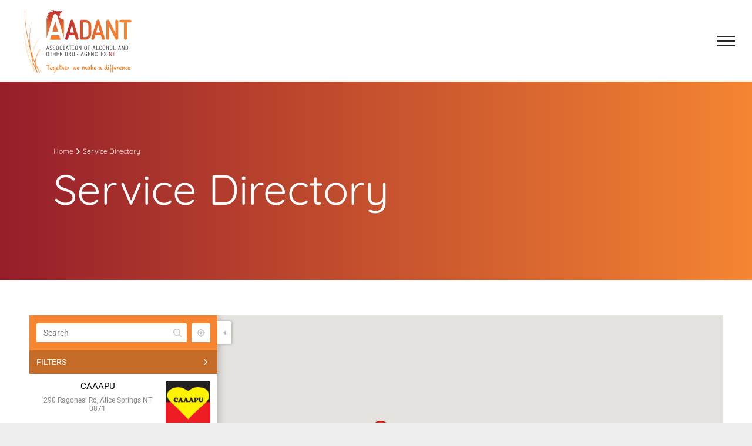

--- FILE ---
content_type: text/html;charset=utf-8
request_url: https://www.aadant.org.au/AADANTServiceDirectory
body_size: 19430
content:
<!doctype html >
<html xmlns="http://www.w3.org/1999/xhtml" lang="en"
      class="">
<head>
    <meta charset="utf-8">
    




































<script type="text/javascript">
    window._currentDevice = 'desktop';
    window.Parameters = window.Parameters || {
        HomeUrl: 'https://www.aadant.org.au/',
        AccountUUID: 'b83016d23601485d9026c63e4229a390',
        SystemID: 'US_DIRECT_PRODUCTION',
        SiteAlias: '1be3fc10',
        SiteType: atob('RFVEQU9ORQ=='),
        PublicationDate: 'Fri Jan 16 02:47:22 UTC 2026',
        ExternalUid: null,
        IsSiteMultilingual: false,
        InitialPostAlias: '',
        InitialPostPageUuid: '',
        InitialDynamicItem: '',
        DynamicPageInfo: {
            isDynamicPage: false,
            base64JsonRowData: 'null',
        },
        InitialPageAlias: 'AADANTServiceDirectory',
        InitialPageUuid: '64bc438adb5a49858f87d14ccf351c30',
        InitialPageId: '1190444206',
        InitialEncodedPageAlias: 'QUFEQU5UU2VydmljZURpcmVjdG9yeQ==',
        InitialHeaderUuid: 'd31b15a9cfb74d949df762333b7776b8',
        CurrentPageUrl: '',
        IsCurrentHomePage: false,
        AllowAjax: false,
        AfterAjaxCommand: null,
        HomeLinkText: 'Back To Home',
        UseGalleryModule: false,
        CurrentThemeName: 'Layout Theme',
        ThemeVersion: '500000',
        DefaultPageAlias: '',
        RemoveDID: true,
        WidgetStyleID: null,
        IsHeaderFixed: false,
        IsHeaderSkinny: false,
        IsBfs: true,
        StorePageAlias: 'null',
        StorePagesUrls: 'e30=',
        IsNewStore: 'false',
        StorePath: '',
        StoreId: 'null',
        StoreVersion: 0,
        StoreBaseUrl: '',
        StoreCleanUrl: true,
        StoreDisableScrolling: true,
        IsStoreSuspended: false,
        HasCustomDomain: true,
        SimpleSite: false,
        showCookieNotification: false,
        cookiesNotificationMarkup: 'null',
        translatedPageUrl: '',
        isFastMigrationSite: false,
        sidebarPosition: 'NA',
        currentLanguage: 'en',
        currentLocale: 'en',
        NavItems: '{}',
        errors: {
            general: 'There was an error connecting to the page.<br/> Make sure you are not offline.',
            password: 'Incorrect name/password combination',
            tryAgain: 'Try again'
        },
        NavigationAreaParams: {
            ShowBackToHomeOnInnerPages: true,
            NavbarSize: -1,
            NavbarLiveHomePage: 'https://www.aadant.org.au/',
            BlockContainerSelector: '.dmBody',
            NavbarSelector: '#dmNav:has(a)',
            SubNavbarSelector: '#subnav_main'
        },
        hasCustomCode: true,
        planID: '7',
        customTemplateId: 'null',
        siteTemplateId: 'null',
        productId: 'DM_DIRECT',
        disableTracking: false,
        pageType: 'FROM_SCRATCH',
        isRuntimeServer: true,
        isInEditor: false,
        hasNativeStore: false,
        defaultLang: 'en',
        hamburgerMigration: null,
        isFlexSite: false
    };

    window.Parameters.LayoutID = {};
    window.Parameters.LayoutID[window._currentDevice] = 23;
    window.Parameters.LayoutVariationID = {};
    window.Parameters.LayoutVariationID[window._currentDevice] = 5;
</script>





















<!-- Injecting site-wide to the head -->




<!-- End Injecting site-wide to the head -->

<!-- Inject secured cdn script -->


<!-- ========= Meta Tags ========= -->
<!-- PWA settings -->
<script>
    function toHash(str) {
        var hash = 5381, i = str.length;
        while (i) {
            hash = hash * 33 ^ str.charCodeAt(--i)
        }
        return hash >>> 0
    }
</script>
<script>
    (function (global) {
    //const cacheKey = global.cacheKey;
    const isOffline = 'onLine' in navigator && navigator.onLine === false;
    const hasServiceWorkerSupport = 'serviceWorker' in navigator;
    if (isOffline) {
        console.log('offline mode');
    }
    if (!hasServiceWorkerSupport) {
        console.log('service worker is not supported');
    }
    if (hasServiceWorkerSupport && !isOffline) {
        window.addEventListener('load', function () {
            const serviceWorkerPath = '/runtime-service-worker.js?v=3';
            navigator.serviceWorker
                .register(serviceWorkerPath, { scope: './' })
                .then(
                    function (registration) {
                        // Registration was successful
                        console.log(
                            'ServiceWorker registration successful with scope: ',
                            registration.scope
                        );
                    },
                    function (err) {
                        // registration failed :(
                        console.log('ServiceWorker registration failed: ', err);
                    }
                )
                .catch(function (err) {
                    console.log(err);
                });
        });

        // helper function to refresh the page
        var refreshPage = (function () {
            var refreshing;
            return function () {
                if (refreshing) return;
                // prevent multiple refreshes
                var refreshkey = 'refreshed' + location.href;
                var prevRefresh = localStorage.getItem(refreshkey);
                if (prevRefresh) {
                    localStorage.removeItem(refreshkey);
                    if (Date.now() - prevRefresh < 30000) {
                        return; // dont go into a refresh loop
                    }
                }
                refreshing = true;
                localStorage.setItem(refreshkey, Date.now());
                console.log('refereshing page');
                window.location.reload();
            };
        })();

        function messageServiceWorker(data) {
            return new Promise(function (resolve, reject) {
                if (navigator.serviceWorker.controller) {
                    var worker = navigator.serviceWorker.controller;
                    var messageChannel = new MessageChannel();
                    messageChannel.port1.onmessage = replyHandler;
                    worker.postMessage(data, [messageChannel.port2]);
                    function replyHandler(event) {
                        resolve(event.data);
                    }
                } else {
                    resolve();
                }
            });
        }
    }
})(window);
</script>
<!-- Add manifest -->
<!-- End PWA settings -->



<link rel="canonical" href="https://www.aadant.org.au/AADANTServiceDirectory">

<meta id="view" name="viewport" content="initial-scale=1, minimum-scale=1, maximum-scale=5, viewport-fit=cover">
<meta name="apple-mobile-web-app-capable" content="yes">

<!--Add favorites icons-->

<link rel="apple-touch-icon"
      href="https://irp.cdn-website.com/1be3fc10/dms3rep/multi/apple-touch-icon.png"/>

<link rel="icon" type="image/x-icon" href="https://irp.cdn-website.com/1be3fc10/site_favicon_16_1732521310053.ico"/>

<!-- End favorite icons -->
<link rel="preconnect" href="https://lirp.cdn-website.com/"/>



<!-- render the required CSS and JS in the head section -->
<script id='d-js-dmapi'>
    window.SystemID = 'US_DIRECT_PRODUCTION';

    if (!window.dmAPI) {
        window.dmAPI = {
            registerExternalRuntimeComponent: function () {
            },
            getCurrentDeviceType: function () {
                return window._currentDevice;
            },
            runOnReady: (ns, fn) => {
                const safeFn = dmAPI.toSafeFn(fn);
                ns = ns || 'global_' + Math.random().toString(36).slice(2, 11);
                const eventName = 'afterAjax.' + ns;

                if (document.readyState === 'complete') {
                    $.DM.events.off(eventName).on(eventName, safeFn);
                    setTimeout(function () {
                        safeFn({
                            isAjax: false,
                        });
                    }, 0);
                } else {
                    window?.waitForDeferred?.('dmAjax', () => {
                        $.DM.events.off(eventName).on(eventName, safeFn);
                        safeFn({
                            isAjax: false,
                        });
                    });
                }
            },
            toSafeFn: (fn) => {
                if (fn?.safe) {
                    return fn;
                }
                const safeFn = function (...args) {
                    try {
                        return fn?.apply(null, args);
                    } catch (e) {
                        console.log('function failed ' + e.message);
                    }
                };
                safeFn.safe = true;
                return safeFn;
            }
        };
    }

    if (!window.requestIdleCallback) {
        window.requestIdleCallback = function (fn) {
            setTimeout(fn, 0);
        }
    }
</script>

<!-- loadCSS function header.jsp-->






<script id="d-js-load-css">
/**
 * There are a few <link> tags with CSS resource in them that are preloaded in the page
 * in each of those there is a "onload" handler which invokes the loadCSS callback
 * defined here.
 * We are monitoring 3 main CSS files - the runtime, the global and the page.
 * When each load we check to see if we can append them all in a batch. If threre
 * is no page css (which may happen on inner pages) then we do not wait for it
 */
(function () {
  let cssLinks = {};
  function loadCssLink(link) {
    link.onload = null;
    link.rel = "stylesheet";
    link.type = "text/css";
  }
  
    function checkCss() {
      const pageCssLink = document.querySelector("[id*='CssLink']");
      const widgetCssLink = document.querySelector("[id*='widgetCSS']");

        if (cssLinks && cssLinks.runtime && cssLinks.global && (!pageCssLink || cssLinks.page) && (!widgetCssLink || cssLinks.widget)) {
            const storedRuntimeCssLink = cssLinks.runtime;
            const storedPageCssLink = cssLinks.page;
            const storedGlobalCssLink = cssLinks.global;
            const storedWidgetCssLink = cssLinks.widget;

            storedGlobalCssLink.disabled = true;
            loadCssLink(storedGlobalCssLink);

            if (storedPageCssLink) {
                storedPageCssLink.disabled = true;
                loadCssLink(storedPageCssLink);
            }

            if(storedWidgetCssLink) {
                storedWidgetCssLink.disabled = true;
                loadCssLink(storedWidgetCssLink);
            }

            storedRuntimeCssLink.disabled = true;
            loadCssLink(storedRuntimeCssLink);

            requestAnimationFrame(() => {
                setTimeout(() => {
                    storedRuntimeCssLink.disabled = false;
                    storedGlobalCssLink.disabled = false;
                    if (storedPageCssLink) {
                      storedPageCssLink.disabled = false;
                    }
                    if (storedWidgetCssLink) {
                      storedWidgetCssLink.disabled = false;
                    }
                    // (SUP-4179) Clear the accumulated cssLinks only when we're
                    // sure that the document has finished loading and the document 
                    // has been parsed.
                    if(document.readyState === 'interactive') {
                      cssLinks = null;
                    }
                }, 0);
            });
        }
    }
  

  function loadCSS(link) {
    try {
      var urlParams = new URLSearchParams(window.location.search);
      var noCSS = !!urlParams.get("nocss");
      var cssTimeout = urlParams.get("cssTimeout") || 0;

      if (noCSS) {
        return;
      }
      if (link.href && link.href.includes("d-css-runtime")) {
        cssLinks.runtime = link;
        checkCss();
      } else if (link.id === "siteGlobalCss") {
        cssLinks.global = link;
        checkCss();
      } 
      
      else if (link.id && link.id.includes("CssLink")) {
        cssLinks.page = link;
        checkCss();
      } else if (link.id && link.id.includes("widgetCSS")) {
        cssLinks.widget = link;
        checkCss();
      }
      
      else {
        requestIdleCallback(function () {
          window.setTimeout(function () {
            loadCssLink(link);
          }, parseInt(cssTimeout, 10));
        });
      }
    } catch (e) {
      throw e
    }
  }
  window.loadCSS = window.loadCSS || loadCSS;
})();
</script>



<script data-role="deferred-init" type="text/javascript">
    /* usage: window.getDeferred(<deferred name>).resolve() or window.getDeferred(<deferred name>).promise.then(...)*/
    function Def() {
        this.promise = new Promise((function (a, b) {
            this.resolve = a, this.reject = b
        }).bind(this))
    }

    const defs = {};
    window.getDeferred = function (a) {
        return null == defs[a] && (defs[a] = new Def), defs[a]
    }
    window.waitForDeferred = function (b, a, c) {
        let d = window?.getDeferred?.(b);
        d
            ? d.promise.then(a)
            : c && ["complete", "interactive"].includes(document.readyState)
                ? setTimeout(a, 1)
                : c
                    ? document.addEventListener("DOMContentLoaded", a)
                    : console.error(`Deferred  does not exist`);
    };
</script>
<style id="forceCssIncludes">
    /* This file is auto-generated from a `scss` file with the same name */

.videobgwrapper{overflow:hidden;position:absolute;z-index:0;width:100%;height:100%;top:0;left:0;pointer-events:none;border-radius:inherit}.videobgframe{position:absolute;width:101%;height:100%;top:50%;left:50%;transform:translateY(-50%) translateX(-50%);object-fit:fill}#dm video.videobgframe{margin:0}@media (max-width:767px){.dmRoot .dmPhotoGallery.newPhotoGallery:not(.photo-gallery-done){min-height:80vh}}@media (min-width:1025px){.dmRoot .dmPhotoGallery.newPhotoGallery:not(.photo-gallery-done){min-height:45vh}}@media (min-width:768px) and (max-width:1024px){.responsiveTablet .dmPhotoGallery.newPhotoGallery:not(.photo-gallery-done){min-height:45vh}}#dm [data-show-on-page-only]{display:none!important}#dmRoot div.stickyHeaderFix div.site_content{margin-top:0!important}#dmRoot div.stickyHeaderFix div.hamburger-header-container{position:relative}
    

</style>
<style id="cssVariables" type="text/css">
    :root {
  --color_1: rgba(42,40,41,1);
  --color_2: rgba(240, 240, 240, 1);
  --color_3: rgba(255, 255, 255, 1);
  --color_4: rgba(245, 133, 49, 1);
  --color_5: rgba(213, 82, 47, 1);
  --color_6: rgba(147, 29, 41, 1);
  --color_7: rgba(64, 67, 69, 1);
  --color_8: rgba(0, 0, 0, 0);
  --color_9: rgba(255, 253, 244, 1);
}
</style>























<!-- Google Fonts Include -->













<!-- loadCSS function fonts.jsp-->



<link type="text/css" rel="stylesheet" href="https://irp.cdn-website.com/fonts/css2?family=Epilogue:ital,wght@0,100..900;1,100..900&family=Forum:ital,wght@0,400&family=Roboto:ital,wght@0,100;0,300;0,400;0,500;0,700;0,900;1,100;1,300;1,400;1,500;1,700;1,900&family=Montserrat:ital,wght@0,100..900;1,100..900&family=Poppins:ital,wght@0,100;0,200;0,300;0,400;0,500;0,600;0,700;0,800;0,900;1,100;1,200;1,300;1,400;1,500;1,600;1,700;1,800;1,900&family=Gloria+Hallelujah:ital,wght@0,400&family=Lato:ital,wght@0,100;0,300;0,400;0,700;0,900;1,100;1,300;1,400;1,700;1,900&family=Quicksand:ital,wght@0,300..700;1,300..700&family=Nunito+Sans:ital,wght@0,200..1000;1,200..1000&amp;subset=latin-ext&amp;display=swap"  />





<!-- RT CSS Include d-css-runtime-desktop-one-package-structured-global-->
<link rel="stylesheet" type="text/css" href="https://static.cdn-website.com/mnlt/production/6102/_dm/s/rt/dist/css/d-css-runtime-desktop-one-package-structured-global.min.css" />

<!-- End of RT CSS Include -->

<link type="text/css" rel="stylesheet" href="https://irp.cdn-website.com/WIDGET_CSS/b9f8f8119dde1373d9ee0725e7319642.css" id="widgetCSS" />

<!-- Support `img` size attributes -->
<style>img[width][height] {
  height: auto;
}</style>

<!-- Support showing sticky element on page only -->
<style>
  body[data-page-alias="AADANTServiceDirectory"] #dm [data-show-on-page-only="AADANTServiceDirectory"] {
    display: block !important;
  }
</style>

<!-- This is populated in Ajax navigation -->
<style id="pageAdditionalWidgetsCss" type="text/css">
</style>




<!-- Site CSS -->
<link type="text/css" rel="stylesheet" href="https://irp.cdn-website.com/1be3fc10/files/1be3fc10_1.min.css?v=932" id="siteGlobalCss" />



<style id="customWidgetStyle" type="text/css">
    
</style>
<style id="innerPagesStyle" type="text/css">
    
</style>


<style
        id="additionalGlobalCss" type="text/css"
>
</style>

<style id="pagestyle" type="text/css">
    *#dm *.dmBody a.span.textonly
{
	color:rgb(255,255,255) !important;
}
*#dm *.dmBody div.dmform-error
{
	font-style:normal !important;
}
*#dm *.dmBody div.dmforminput textarea
{
	font-style:italic !important;
}
*#dm *.dmBody div.dmforminput *.fileUploadLink
{
	font-style:italic !important;
}
*#dm *.dmBody div.checkboxwrapper span
{
	font-style:italic !important;
}
*#dm *.dmBody div.radiowrapper span
{
	font-style:italic !important;
}
*#dm *.dmBody nav.u_1144820115
{
	color:black !important;
}
*#dm *.dmBody div.u_1243667655
{
	background-color:var(--color_3) !important;
}
*#dm *.dmBody div.u_1350464756
{
	background-color:var(--color_3) !important;
}
*#dm *.dmBody div.u_1062423051
{
	background-color:var(--color_3) !important;
}
*#dm *.dmBody *.u_1215498477
{
	width:100% !important;
}
*#dm *.dmBody div.u_1612546525
{
	background-color:var(--color_3) !important;
}
*#dm *.dmBody div.u_1329504503:before
{
	opacity:0.9 !important;
	background-image:linear-gradient(90deg,rgba(149,30,42,1) 0%,rgba(245,133,50,1) 100%) !important;
}
*#dm *.dmBody div.u_1329504503.before
{
	opacity:0.9 !important;
	background-image:linear-gradient(90deg,rgba(149,30,42,1) 0%,rgba(245,133,50,1) 100%) !important;
}
*#dm *.dmBody div.u_1329504503>.bgExtraLayerOverlay
{
	opacity:0.9 !important;
	background-image:linear-gradient(90deg,rgba(149,30,42,1) 0%,rgba(245,133,50,1) 100%) !important;
}
*#dm *.dmBody *.u_1329504503:before
{
	opacity:0.5 !important;
	background-color:rgb(0,0,0) !important;
}
*#dm *.dmBody *.u_1329504503.before
{
	opacity:0.5 !important;
	background-color:rgb(0,0,0) !important;
}
*#dm *.dmBody *.u_1329504503>.bgExtraLayerOverlay
{
	opacity:0.5 !important;
	background-color:rgb(0,0,0) !important;
}
*#dm *.dmBody div.u_1137882986
{
	border-radius:0px 20px 0px 0px !important;
	border-style:solid !important;
	border-color:var(--color_3) !important;
	border-width:1px !important;
	background-image:initial !important;
	background-color:rgba(0,0,0,0) !important;
	border-bottom-width:0px !important;
	border-bottom-style:solid !important;
	border-top-width:0px !important;
	border-top-style:solid !important;
	border-right-style:solid !important;
	border-right-width:0px !important;
	border-left-color:rgba(0,0,0,0) !important;
}
*#dm *.dmBody div.u_1329504503
{
	background-image:linear-gradient(90deg,rgba(149,30,42,1) 0%,rgba(245,133,50,1) 100%) !important;
	background-repeat:no-repeat !important;
	background-origin:border-box !important;
}

</style>

<style id="pagestyleDevice" type="text/css">
    *#dm *.d-page-1716942098 DIV.dmInner
{
	background-repeat:no-repeat !important;
	background-size:cover !important;
	background-attachment:fixed !important;
	background-position:50% 50% !important;
}
*#dm *.d-page-1716942098 DIV#dmSlideRightNavRight
{
	background-repeat:no-repeat !important;
	background-image:none !important;
	background-size:cover !important;
	background-attachment:fixed !important;
	background-position:50% 50% !important;
}
*#dm *.dmBody div.u_1350464756
{
	margin-left:0px !important;
	padding-top:0px !important;
	padding-left:40px !important;
	padding-bottom:100px !important;
	margin-top:0px !important;
	margin-bottom:0px !important;
	margin-right:0px !important;
	padding-right:40px !important;
	width:auto !important;
}
*#dm *.dmBody div.u_1623666312
{
	height:180px !important;
}
*#dm *.dmBody div.u_1565227104
{
	height:20px !important;
}
*#dm *.dmBody div.u_1921641378
{
	float:none !important;
	top:0px !important;
	left:0px !important;
	width:calc(100% - 0px) !important;
	position:relative !important;
	height:auto !important;
	padding-top:2px !important;
	padding-left:0px !important;
	padding-bottom:2px !important;
	min-height:auto !important;
	max-width:100% !important;
	padding-right:0px !important;
	min-width:25px !important;
	display:block !important;
}
*#dm *.dmBody div.u_1330515986
{
	float:none !important;
	top:0px !important;
	left:0px !important;
	width:calc(100% - 0px) !important;
	position:relative !important;
	height:auto !important;
	padding-top:0px !important;
	padding-left:0px !important;
	padding-bottom:0px !important;
	min-height:auto !important;
	max-width:100% !important;
	padding-right:0px !important;
	min-width:25px !important;
	text-align:left !important;
	display:block !important;
}
*#dm *.dmBody div.u_1329504503
{
	padding-top:0px !important;
	padding-left:20px !important;
	padding-bottom:0px !important;
	padding-right:20px !important;
	float:none !important;
	top:0 !important;
	left:0 !important;
	width:auto !important;
	position:relative !important;
	height:auto !important;
	max-width:none !important;
	min-width:0 !important;
	text-align:center !important;
	background-position:50% 0% !important;
}
*#dm *.dmBody div.u_1137882986
{
	margin-left:0px !important;
	padding-top:100px !important;
	padding-left:50px !important;
	padding-bottom:100px !important;
	margin-top:0px !important;
	margin-bottom:0px !important;
	margin-right:0px !important;
	padding-right:50px !important;
}
*#dm *.dmBody div.u_1243667655
{
	margin-left:0px !important;
	padding-top:50px !important;
	padding-left:50px !important;
	padding-bottom:50px !important;
	margin-top:0px !important;
	margin-bottom:0px !important;
	padding-right:50px !important;
	margin-right:0px !important;
	float:none !important;
	top:0 !important;
	left:0 !important;
	width:auto !important;
	position:relative !important;
	height:auto !important;
	max-width:none !important;
	min-width:0 !important;
	text-align:center !important;
}
*#dm *.dmBody div.u_1392458260
{
	margin-left:0px !important;
	padding-top:0px !important;
	padding-left:0px !important;
	padding-bottom:0px !important;
	margin-top:0px !important;
	margin-bottom:0px !important;
	margin-right:0px !important;
	padding-right:0px !important;
	width:auto !important;
}

</style>

<!-- Flex Sections CSS -->







<style id="globalFontSizeStyle" type="text/css">
    .font-size-16, .size-16, .size-16 > font { font-size: 16px !important; }
</style>
<style id="pageFontSizeStyle" type="text/css">
</style>




<style id="hideAnimFix">
  .dmDesktopBody:not(.editGrid) [data-anim-desktop]:not([data-anim-desktop='none']), .dmDesktopBody:not(.editGrid) [data-anim-extended] {
    visibility: hidden;
  }

  .dmDesktopBody:not(.editGrid) .dmNewParagraph[data-anim-desktop]:not([data-anim-desktop='none']), .dmDesktopBody:not(.editGrid) .dmNewParagraph[data-anim-extended] {
    visibility: hidden !important;
  }


  #dmRoot:not(.editGrid) .flex-element [data-anim-extended] {
    visibility: hidden;
  }

</style>




<style id="fontFallbacks">
    @font-face {
  font-family: "Epilogue Fallback";
  src: local('Arial');
  ascent-override: 70.2338%;
  descent-override: 20.8923%;
  size-adjust: 112.4814%;
  line-gap-override: 0%;
 }@font-face {
  font-family: "Forum Fallback";
  src: local('Arial');
  ascent-override: 92.6088%;
  descent-override: 26.8306%;
  size-adjust: 92.4319%;
  line-gap-override: 0%;
 }@font-face {
  font-family: "Roboto Fallback";
  src: local('Arial');
  ascent-override: 92.6709%;
  descent-override: 24.3871%;
  size-adjust: 100.1106%;
  line-gap-override: 0%;
 }@font-face {
  font-family: "Montserrat Fallback";
  src: local('Arial');
  ascent-override: 84.9466%;
  descent-override: 22.0264%;
  size-adjust: 113.954%;
  line-gap-override: 0%;
 }@font-face {
  font-family: "Poppins Fallback";
  src: local('Arial');
  ascent-override: 92.326%;
  descent-override: 30.7753%;
  line-gap-override: 8.793%;
  size-adjust: 113.7274%;
}@font-face {
  font-family: "Gloria Hallelujah Fallback";
  src: local('Arial');
  ascent-override: 122.386%;
  descent-override: 50.2642%;
  size-adjust: 114.823%;
  line-gap-override: 0%;
 }@font-face {
  font-family: "Lato Fallback";
  src: local('Arial');
  ascent-override: 101.3181%;
  descent-override: 21.865%;
  size-adjust: 97.4159%;
  line-gap-override: 0%;
 }@font-face {
  font-family: "Quicksand Fallback";
  src: local('Arial');
  ascent-override: 94.9261%;
  descent-override: 23.7315%;
  size-adjust: 105.3451%;
  line-gap-override: 0%;
 }
</style>


<!-- End render the required css and JS in the head section -->









  <link type="application/rss+xml" rel="alternate" href="https://www.aadant.org.au/feed/rss2"/>
  <link type="application/atom+xml" rel="alternate" href="https://www.aadant.org.au/feed/atom"/>
  <meta property="og:type" content="website"/>
  <meta property="og:url" content="https://www.aadant.org.au/AADANTServiceDirectory"/>
  <title>
    
    AOD Service Directory | AADANT
  
  </title>
  <meta name="description" content="Access a comprehensive directory of AOD treatment services. Connect with local support for substance abuse today!"/>
  <meta name="google-site-verification" content="cI4Poyy_q8K-E7zEjYUIKb8GihgHJAhWkwKDZ0Y1F8U"/>
  <meta name="msvalidate.01" content="5E578987C18A3058B6A0AA4FD1DA2164"/>

  <meta name="twitter:card" content="summary"/>
  <meta name="twitter:title" content="AOD Service Directory | AADANT"/>
  <meta name="twitter:description" content="Access a comprehensive directory of AOD treatment services. Connect with local support for substance abuse today!"/>
  <meta name="twitter:image" content="https://lirp.cdn-website.com/1be3fc10/dms3rep/multi/opt/I05A3201-1920w.jpg"/>
  <meta property="og:description" content="Access a comprehensive directory of AOD treatment services. Connect with local support for substance abuse today!"/>
  <meta property="og:title" content="AOD Service Directory | AADANT"/>
  <meta property="og:image" content="https://lirp.cdn-website.com/1be3fc10/dms3rep/multi/opt/I05A3201-1920w.jpg"/>




<!-- SYS- VVNfRElSRUNUX1BST0RVQ1RJT04= -->
</head>





















<body id="dmRoot" data-page-alias="AADANTServiceDirectory"  class="dmRoot dmDesktopBody fix-mobile-scrolling addCanvasBorder dmResellerSite dmLargeBody responsiveTablet "
      style="padding:0;margin:0;"
      
    >
















<!-- ========= Site Content ========= -->
<div id="dm" class='dmwr'>
    
    <div class="dm_wrapper hamburgerLayout-var5 null hamburgerLayout">
         <div dmwrapped="true" id="1901957768" class="dm-home-page" themewaschanged="true"> <div dmtemplateid="Hamburger" class="runtime-module-container dm-bfs dm-layout-sec hasAnimations hasStickyHeader inMiniHeaderMode rows-1200 layout-drawer_fixed-header hamburger-reverse dmPageBody d-page-1716942098 inputs-css-clean dmFreeHeader" id="dm-outer-wrapper" data-page-class="1716942098" data-soch="true" data-background-parallax-selector=".dmHomeSection1, .dmSectionParallex"> <div id="dmStyle_outerContainer" class="dmOuter"> <div id="dmStyle_innerContainer" class="dmInner"> <div class="dmLayoutWrapper standard-var"> <div id="site_content"> <div class="p_hfcontainer"> <div id="hamburger-drawer" class="hamburger-drawer layout-drawer" layout="409f4497cf4146ae996de35591cee226===header" data-origin="top" data-auto-height="true"> <div class="u_1565542211 dmRespRow" style="text-align: center;" id="1565542211"> <div class="dmRespColsWrapper" id="1603593956"> <div class="u_1266762833 dmRespCol small-12 medium-12 large-12 empty-column" id="1266762833"></div> 
</div> 
</div> 
 <div class="u_1549704338 dmRespRow middleDrawerRow fullBleedChanged fullBleedMode" style="text-align: center;" id="1549704338"> <div class="dmRespColsWrapper" id="1402544354"> <div class="u_1330173666 dmRespCol small-12 large-4 medium-4" id="1330173666"> <nav class="u_1809152861 effect-text-color main-navigation unifiednav dmLinksMenu" role="navigation" layout-main="vertical_nav_layout_4" layout-sub="" data-show-vertical-sub-items="SHOW" id="1809152861" dmle_extension="onelinksmenu" data-element-type="onelinksmenu" data-nav-structure="VERTICAL" wr="true" icon="true" surround="true" navigation-id="unifiedNav"> <ul role="menubar" class="unifiednav__container  " data-auto="navigation-pages"> <li role="menuitem" aria-haspopup="true" data-sub-nav-menu="true" class=" unifiednav__item-wrap " data-auto="more-pages" data-depth="0"> <a href="#" class="unifiednav__item    unifiednav__item_has-sub-nav" target="" data-target-page-alias=""> <span class="nav-item-text " data-link-text="About AADANT" data-auto="page-text-style">About AADANT<span class="icon icon-angle-down"></span> 
</span> 
</a> 
 <ul role="menu" aria-expanded="false" class="unifiednav__container unifiednav__container_sub-nav" data-depth="0" data-auto="sub-pages"> <li role="menuitem" class=" unifiednav__item-wrap " data-auto="more-pages" data-depth="1"> <a href="/about-us" class="unifiednav__item    " target="_blank" data-target-page-alias="about-us"> <span class="nav-item-text " data-link-text="About Us" data-auto="page-text-style">About Us<span class="icon icon-angle-right" data-hidden-on-mobile="" data-hidden-on-desktop="" data-hidden-on-tablet=""></span> 
</span> 
</a> 
</li> 
 <li role="menuitem" class=" unifiednav__item-wrap " data-auto="more-pages" data-depth="1"> <a href="/AADANTAnnualReports" class="unifiednav__item    " target="" data-target-page-alias="annual-reports"> <span class="nav-item-text " data-link-text="Annual Reports" data-auto="page-text-style">Annual Reports<span class="icon icon-angle-right" data-hidden-on-mobile="" data-hidden-on-desktop="" data-hidden-on-tablet=""></span> 
</span> 
</a> 
</li> 
 <li role="menuitem" class=" unifiednav__item-wrap " data-auto="more-pages" data-depth="1"> <a href="/AADANTTeam" class="unifiednav__item    " target="" data-target-page-alias="copy-of-about-us"> <span class="nav-item-text " data-link-text="Our Team" data-auto="page-text-style">Our Team<span class="icon icon-angle-right" data-hidden-on-mobile="" data-hidden-on-desktop="" data-hidden-on-tablet=""></span> 
</span> 
</a> 
</li> 
 <li role="menuitem" class=" unifiednav__item-wrap " data-auto="more-pages" data-depth="1"> <a href="/AADANTSubmissions" class="unifiednav__item    " target="" data-target-page-alias="latest-submissions"> <span class="nav-item-text " data-link-text="Our Submissions" data-auto="page-text-style">Our Submissions<span class="icon icon-angle-right" data-hidden-on-mobile="" data-hidden-on-desktop="" data-hidden-on-tablet=""></span> 
</span> 
</a> 
</li> 
 <li role="menuitem" class=" unifiednav__item-wrap " data-auto="more-pages" data-depth="1"> <a href="/AADANTMembers" class="unifiednav__item    " target="" data-target-page-alias="new-pagef554a62d"> <span class="nav-item-text " data-link-text="Our Members" data-auto="page-text-style">Our Members<span class="icon icon-angle-right" data-hidden-on-mobile="" data-hidden-on-desktop="" data-hidden-on-tablet=""></span> 
</span> 
</a> 
</li> 
 <li role="menuitem" class=" unifiednav__item-wrap " data-auto="more-pages" data-depth="1"> <a href="/careers" class="unifiednav__item    " target="" data-target-page-alias="careers"> <span class="nav-item-text " data-link-text="Careers" data-auto="page-text-style">Careers<span class="icon icon-angle-right" data-hidden-on-mobile="" data-hidden-on-desktop="" data-hidden-on-tablet=""></span> 
</span> 
</a> 
</li> 
</ul> 
</li> 
 <li role="menuitem" aria-haspopup="true" data-sub-nav-menu="true" class=" unifiednav__item-wrap " data-auto="more-pages" data-depth="0"> <a href="/AADANTMembership" class="unifiednav__item    unifiednav__item_has-sub-nav" target="" data-target-page-alias="membership"> <span class="nav-item-text " data-link-text="Membership" data-auto="page-text-style">Membership<span class="icon icon-angle-down"></span> 
</span> 
</a> 
 <ul role="menu" aria-expanded="false" class="unifiednav__container unifiednav__container_sub-nav" data-depth="0" data-auto="sub-pages"> <li role="menuitem" class=" unifiednav__item-wrap " data-auto="more-pages" data-depth="1"> <a href="/AADANTMembershipPlans" class="unifiednav__item    " target="" data-target-page-alias="membership-plans"> <span class="nav-item-text " data-link-text="Membership Plans" data-auto="page-text-style">Membership Plans<span class="icon icon-angle-right" data-hidden-on-mobile="" data-hidden-on-desktop="" data-hidden-on-tablet=""></span> 
</span> 
</a> 
</li> 
 <li role="menuitem" aria-haspopup="true" data-sub-nav-menu="true" class=" unifiednav__item-wrap " data-auto="more-pages" data-depth="1"> <a href="/AADANTMemberPortal" class="unifiednav__item    unifiednav__item_has-sub-nav" target="" data-target-page-alias="member-portal"> <span class="nav-item-text " data-link-text="Member Portal " data-auto="page-text-style">Member Portal<span class="icon icon-angle-right"></span> 
</span> 
</a> 
 <ul role="menu" aria-expanded="false" class="unifiednav__container unifiednav__container_sub-nav" data-depth="1" data-auto="sub-pages"> <li role="menuitem" class=" unifiednav__item-wrap " data-auto="more-pages" data-depth="2"> <a href="/AADANTNewsletters" class="unifiednav__item    " target="" data-target-page-alias="new-page"> <span class="nav-item-text " data-link-text="Newsletters" data-auto="page-text-style">Newsletters<span class="icon icon-angle-right" data-hidden-on-mobile="" data-hidden-on-desktop="" data-hidden-on-tablet=""></span> 
</span> 
</a> 
</li> 
</ul> 
</li> 
</ul> 
</li> 
 <li role="menuitem" aria-haspopup="true" data-sub-nav-menu="true" class=" unifiednav__item-wrap " data-auto="more-pages" data-depth="0"> <a href="#" class="unifiednav__item    unifiednav__item_has-sub-nav" target="" data-target-page-alias=""> <span class="nav-item-text " data-link-text="What We Do" data-auto="page-text-style">What We Do<span class="icon icon-angle-down"></span> 
</span> 
</a> 
 <ul role="menu" aria-expanded="false" class="unifiednav__container unifiednav__container_sub-nav" data-depth="0" data-auto="sub-pages"> <li role="menuitem" class=" unifiednav__item-wrap " data-auto="more-pages" data-depth="1"> <a href="/AADANTSupervision" class="unifiednav__item    " target="" data-target-page-alias="supervision"> <span class="nav-item-text " data-link-text="Supervision" data-auto="page-text-style">Supervision<span class="icon icon-angle-right" data-hidden-on-mobile="" data-hidden-on-desktop="" data-hidden-on-tablet=""></span> 
</span> 
</a> 
</li> 
 <li role="menuitem" aria-haspopup="true" data-sub-nav-menu="true" class=" unifiednav__item-wrap " data-auto="more-pages" data-depth="1"> <a href="/Workforcedevelopmentportal" class="unifiednav__item    unifiednav__item_has-sub-nav" target="" data-target-page-alias="Workforcedevelopmentportal"> <span class="nav-item-text " data-link-text="Workforce Development Portal" data-auto="page-text-style">Workforce Development Portal<span class="icon icon-angle-right"></span> 
</span> 
</a> 
 <ul role="menu" aria-expanded="false" class="unifiednav__container unifiednav__container_sub-nav" data-depth="1" data-auto="sub-pages"> <li role="menuitem" class=" unifiednav__item-wrap " data-auto="more-pages" data-depth="2"> <a href="/AADANTNews" class="unifiednav__item    " target="" data-target-page-alias="AADANTNews"> <span class="nav-item-text " data-link-text="Sector News & Events" data-auto="page-text-style">Sector News &amp; Events<span class="icon icon-angle-right" data-hidden-on-mobile="" data-hidden-on-desktop="" data-hidden-on-tablet=""></span> 
</span> 
</a> 
</li> 
 <li role="menuitem" class=" unifiednav__item-wrap " data-auto="more-pages" data-depth="2"> <a href="/aadant-resources" class="unifiednav__item    " target="" data-target-page-alias="aadant-resources"> <span class="nav-item-text " data-link-text="AADANT Resources" data-auto="page-text-style">AADANT Resources<span class="icon icon-angle-right" data-hidden-on-mobile="" data-hidden-on-desktop="" data-hidden-on-tablet=""></span> 
</span> 
</a> 
</li> 
 <li role="menuitem" class=" unifiednav__item-wrap " data-auto="more-pages" data-depth="2"> <a href="/AADANTPastWebinars" class="unifiednav__item    " target="" data-target-page-alias="AADANTPastWebinars"> <span class="nav-item-text " data-link-text="Past Webinars" data-auto="page-text-style">Past Webinars<span class="icon icon-angle-right" data-hidden-on-mobile="" data-hidden-on-desktop="" data-hidden-on-tablet=""></span> 
</span> 
</a> 
</li> 
 <li role="menuitem" class=" unifiednav__item-wrap " data-auto="more-pages" data-depth="2"> <a href="/past-aadant-conferences" class="unifiednav__item    " target="" data-target-page-alias="past-aadant-conferences"> <span class="nav-item-text " data-link-text="Past AADANT Conferences" data-auto="page-text-style">Past AADANT Conferences<span class="icon icon-angle-right" data-hidden-on-mobile="" data-hidden-on-desktop="" data-hidden-on-tablet=""></span> 
</span> 
</a> 
</li> 
</ul> 
</li> 
 <li role="menuitem" class=" unifiednav__item-wrap " data-auto="more-pages" data-depth="1"> <a href="/TheStoriesProject" class="unifiednav__item    " target="" data-target-page-alias="lived-experience"> <span class="nav-item-text " data-link-text="The Stories Project" data-auto="page-text-style">The Stories Project<span class="icon icon-angle-right" data-hidden-on-mobile="" data-hidden-on-desktop="" data-hidden-on-tablet=""></span> 
</span> 
</a> 
</li> 
</ul> 
</li> 
</ul> 
</nav> 
</div> 
 <div class="u_1119985917 dmRespCol small-12 large-4 medium-4" id="1119985917"> <nav class="u_1722733356 effect-text-color main-navigation unifiednav dmLinksMenu" role="navigation" layout-main="vertical_nav_layout_4" layout-sub="" data-show-vertical-sub-items="SHOW" id="1722733356" dmle_extension="onelinksmenu" data-element-type="onelinksmenu" data-nav-structure="VERTICAL" wr="true" icon="true" surround="true" navigation-id="unifiedNav"> <ul role="menubar" class="unifiednav__container  " data-auto="navigation-pages"> <li role="menuitem" aria-haspopup="true" data-sub-nav-menu="true" class=" unifiednav__item-wrap " data-auto="more-pages" data-depth="0"> <a href="#" class="unifiednav__item    unifiednav__item_has-sub-nav" target="" data-target-page-alias=""> <span class="nav-item-text " data-link-text="Sector Information Centre" data-auto="page-text-style">Sector Information Centre<span class="icon icon-angle-down"></span> 
</span> 
</a> 
 <ul role="menu" aria-expanded="false" class="unifiednav__container unifiednav__container_sub-nav" data-depth="0" data-auto="sub-pages"> <li role="menuitem" aria-haspopup="true" data-sub-nav-menu="true" class=" unifiednav__item-wrap " data-auto="more-pages" data-depth="1"> <a href="/AADANTServiceDirectory" class="unifiednav__item  dmNavItemSelected    unifiednav__item_has-sub-nav" target="" data-target-page-alias="service-directorydeb52d9d" aria-current="page" data-auto="selected-page"> <span class="nav-item-text " data-link-text="Service Directory" data-auto="page-text-style">Service Directory<span class="icon icon-angle-right"></span> 
</span> 
</a> 
 <ul role="menu" aria-expanded="false" class="unifiednav__container unifiednav__container_sub-nav" data-depth="1" data-auto="sub-pages"> <li role="menuitem" class=" unifiednav__item-wrap " data-auto="more-pages" data-depth="2"> <a href="/AADANTDirectoryForm" class="unifiednav__item    " target="" data-target-page-alias="create-service-directory"> <span class="nav-item-text " data-link-text="Service Directory Form" data-auto="page-text-style">Service Directory Form<span class="icon icon-angle-right" data-hidden-on-mobile="" data-hidden-on-desktop="" data-hidden-on-tablet=""></span> 
</span> 
</a> 
</li> 
</ul> 
</li> 
 <li role="menuitem" aria-haspopup="true" data-sub-nav-menu="true" class=" unifiednav__item-wrap " data-auto="more-pages" data-depth="1"> <a href="/AADANTPolicyResearch" class="unifiednav__item    unifiednav__item_has-sub-nav" target="" data-target-page-alias="AADANTPolicyResearch"> <span class="nav-item-text " data-link-text="Research, Policy & Resources Portal" data-auto="page-text-style">Research, Policy &amp; Resources Portal<span class="icon icon-angle-right"></span> 
</span> 
</a> 
 <ul role="menu" aria-expanded="false" class="unifiednav__container unifiednav__container_sub-nav" data-depth="1" data-auto="sub-pages"> <li role="menuitem" class=" unifiednav__item-wrap " data-auto="more-pages" data-depth="2"> <a href="/AADANTPolicies" class="unifiednav__item    " target="" data-target-page-alias="AADANTPolicies"> <span class="nav-item-text " data-link-text="Policies & Guidelines" data-auto="page-text-style">Policies &amp; Guidelines<span class="icon icon-angle-right" data-hidden-on-mobile="" data-hidden-on-desktop="" data-hidden-on-tablet=""></span> 
</span> 
</a> 
</li> 
 <li role="menuitem" class=" unifiednav__item-wrap " data-auto="more-pages" data-depth="2"> <a href="/Research" class="unifiednav__item    " target="" data-target-page-alias="Research"> <span class="nav-item-text " data-link-text="Research & Reports" data-auto="page-text-style">Research &amp; Reports<span class="icon icon-angle-right" data-hidden-on-mobile="" data-hidden-on-desktop="" data-hidden-on-tablet=""></span> 
</span> 
</a> 
</li> 
 <li role="menuitem" class=" unifiednav__item-wrap " data-auto="more-pages" data-depth="2"> <a href="/resources" class="unifiednav__item    " target="" data-target-page-alias="resources"> <span class="nav-item-text " data-link-text="Resources" data-auto="page-text-style">Resources<span class="icon icon-angle-right" data-hidden-on-mobile="" data-hidden-on-desktop="" data-hidden-on-tablet=""></span> 
</span> 
</a> 
</li> 
 <li role="menuitem" class=" unifiednav__item-wrap " data-auto="more-pages" data-depth="2"> <a href="/AADANTVideoResources" class="unifiednav__item    " target="" data-target-page-alias="AADANTVideoResources"> <span class="nav-item-text " data-link-text="Video Resources" data-auto="page-text-style">Video Resources<span class="icon icon-angle-right" data-hidden-on-mobile="" data-hidden-on-desktop="" data-hidden-on-tablet=""></span> 
</span> 
</a> 
</li> 
</ul> 
</li> 
</ul> 
</li> 
 <li role="menuitem" aria-haspopup="true" data-sub-nav-menu="true" class=" unifiednav__item-wrap " data-auto="more-pages" data-depth="0"> <a href="#" class="unifiednav__item    unifiednav__item_has-sub-nav" target="" data-target-page-alias=""> <span class="nav-item-text " data-link-text="Events" data-auto="page-text-style">Events<span class="icon icon-angle-down"></span> 
</span> 
</a> 
 <ul role="menu" aria-expanded="false" class="unifiednav__container unifiednav__container_sub-nav" data-depth="0" data-auto="sub-pages"> <li role="menuitem" class=" unifiednav__item-wrap " data-auto="more-pages" data-depth="1"> <a href="/Aadantconference2026" class="unifiednav__item    " target="" data-target-page-alias="aadant-conference-2026"> <span class="nav-item-text " data-link-text="AADANT Conference 2026" data-auto="page-text-style">AADANT Conference 2026<span class="icon icon-angle-right" data-hidden-on-mobile="" data-hidden-on-desktop="" data-hidden-on-tablet=""></span> 
</span> 
</a> 
</li> 
 <li role="menuitem" class=" unifiednav__item-wrap " data-auto="more-pages" data-depth="1"> <a href="/EventsCalendar" class="unifiednav__item    " target="" data-target-page-alias="EventsCalendar"> <span class="nav-item-text " data-link-text="Events Calendar" data-auto="page-text-style">Events Calendar<span class="icon icon-angle-right" data-hidden-on-mobile="" data-hidden-on-desktop="" data-hidden-on-tablet=""></span> 
</span> 
</a> 
</li> 
</ul> 
</li> 
 <li role="menuitem" class=" unifiednav__item-wrap " data-auto="more-pages" data-depth="0"> <a href="/AADANTContact" class="unifiednav__item    " target="" data-target-page-alias="contact-usd0037654"> <span class="nav-item-text " data-link-text="Contact Us" data-auto="page-text-style">Contact Us<span class="icon icon-angle-down" data-hidden-on-mobile="" data-hidden-on-desktop="" data-hidden-on-tablet=""></span> 
</span> 
</a> 
</li> 
</ul> 
</nav> 
</div> 
 <div class="dmRespCol large-4 medium-4 small-12" id="1802370833"> <div class="u_1246677375 dmPhotoGallery newPhotoGallery dmPhotoGalleryResp photo-gallery-done text-layout-fixed captionAlignment-center_center photoGallery" galleryoptionsparams="{thumbnailsPerRow: 3, rowsToShow: 3, imageScaleMethod: true}" data-desktop-layout="square" data-desktop-columns="2" data-element-type="dPhotoGalleryId" data-desktop-text-layout="fixed" id="1246677375" data-enable-lazy-loading="false" data-rows-to-show="100" data-tablet-text-layout="fixed" data-tablet-caption-alignment="center_center" data-placeholder="false" data-desktop-caption-alignment="center_center" data-link-gallery="true"> <div class="dmPhotoGalleryHolder clearfix gallery shadowEffectToChildren gallery4inArow" id="1362986591"></div> 
 <div class="layout-container square"> <div class="photogallery-row " data-index=""> <div class="photogallery-column column-2" data-index="0"> <div index="0" class="photoGalleryThumbs animated  " data-index="0"> <div class="thumbnailInnerWrapper" style="opacity: 1;"> <div class="image-container revealed"> <a data-dm-multisize-attr="temp" aria-labelledby="1290106731" data-dm-force-device="mobile" class="u_1431323627 has-link" href="/AADANTMembership" data-image-url="https://irp.cdn-website.com/1be3fc10/dms3rep/multi/I05A2953-7ef42d3a.jpg" style="background-image: url('https://lirp.cdn-website.com/1be3fc10/dms3rep/multi/opt/I05A2953-7ef42d3a-640w.jpg');"><img id="1018002707" data-src="https://lirp.cdn-website.com/1be3fc10/dms3rep/multi/opt/I05A2953-7ef42d3a-1920w.jpg" alt="Two women are sitting at a table talking to each other." aria-labelledby="1290106731" onerror="handleImageLoadError(this)"/></a> 
</div> 
 <div id="1564950919" class="caption-container u_1564950919" style="display:none"> <span class="caption-inner"> <h3 id="1290106731" class="caption-title u_1290106731">Membership</h3> 
 <a id="1118419237" class="caption-button dmWidget  clearfix u_1118419237" href="/AADANTMembership" style=""> <span class="iconBg"> <span class="icon hasFontIcon "></span> 
</span> 
 <span class="text">Button</span> 
</a> 
</span> 
</div> 
</div> 
</div> 
</div> 
 <div class="photogallery-column column-2" data-index="1"> <div index="1" class="photoGalleryThumbs animated  " data-index="1"> <div class="thumbnailInnerWrapper" style="opacity: 1;"> <div class="image-container revealed"> <a data-dm-multisize-attr="temp" aria-labelledby="1540680958" data-dm-force-device="mobile" class="u_1141757582 has-link" href="/TheStoriesProject" data-image-url="https://irp.cdn-website.com/1be3fc10/dms3rep/multi/20220908_134217_1.jpg" style="background-image: url('https://lirp.cdn-website.com/1be3fc10/dms3rep/multi/opt/20220908_134217_1-640w.jpg');"><img id="1984177591" data-src="https://lirp.cdn-website.com/1be3fc10/dms3rep/multi/opt/20220908_134217_1-1920w.jpg" alt="A woman is standing on a porch holding a painting." aria-labelledby="1540680958" onerror="handleImageLoadError(this)"/></a> 
</div> 
 <div id="1422248198" class="caption-container u_1422248198" style="display:none"> <span class="caption-inner"> <h3 id="1540680958" class="caption-title u_1540680958">The Stories Project</h3> 
 <a id="1509413827" class="caption-button dmWidget  clearfix u_1509413827" href="/TheStoriesProject" style=""> <span class="iconBg"> <span class="icon hasFontIcon "></span> 
</span> 
 <span class="text">Button</span> 
</a> 
</span> 
</div> 
</div> 
</div> 
</div> 
</div> 
 <div class="photogallery-row " data-index=""> <div class="photogallery-column column-2" data-index="2"> <div index="2" class="photoGalleryThumbs animated  " data-index="2"> <div class="thumbnailInnerWrapper" style="opacity: 1;"> <div class="image-container revealed"> <a data-dm-multisize-attr="temp" aria-labelledby="1705131303" data-dm-force-device="mobile" class="u_1909454353 has-link" href="/AADANTConference" data-image-url="https://irp.cdn-website.com/1be3fc10/dms3rep/multi/I05A3201.jpg" target="_blank" style="background-image: url('https://lirp.cdn-website.com/1be3fc10/dms3rep/multi/opt/I05A3201-640w.jpg');"><img id="1600864778" data-src="https://lirp.cdn-website.com/1be3fc10/dms3rep/multi/opt/I05A3201-1920w.jpg" alt="A group of people are sitting around a table in a conference room." aria-labelledby="1705131303" onerror="handleImageLoadError(this)"/></a> 
</div> 
 <div id="1454655488" class="caption-container u_1454655488" style="display:none"> <span class="caption-inner"> <h3 id="1705131303" class="caption-title u_1705131303">AADANT Conference 2025</h3> 
 <a id="1036379246" class="caption-button dmWidget  clearfix u_1036379246" href="/AADANTConference" style=""> <span class="iconBg"> <span class="icon hasFontIcon "></span> 
</span> 
 <span class="text">Button</span> 
</a> 
</span> 
</div> 
</div> 
</div> 
</div> 
 <div class="photogallery-column column-2" data-index="3"> <div index="3" class="photoGalleryThumbs animated  " data-index="3"> <div class="thumbnailInnerWrapper" style="opacity: 1;"> <div class="image-container revealed"> <a data-dm-multisize-attr="temp" aria-labelledby="1804696597" data-dm-force-device="mobile" class="u_1078954968 has-link" href="/AADANTServiceDirectory" data-image-url="https://irp.cdn-website.com/1be3fc10/dms3rep/multi/I05A3384.jpg" style="background-image: url('https://lirp.cdn-website.com/1be3fc10/dms3rep/multi/opt/I05A3384-640w.jpg');"><img id="1567646376" data-src="https://lirp.cdn-website.com/1be3fc10/dms3rep/multi/opt/I05A3384-1920w.jpg" alt="A group of people are sitting around a table talking to each other." aria-labelledby="1804696597" onerror="handleImageLoadError(this)"/></a> 
</div> 
 <div id="1064405439" class="caption-container u_1064405439" style="display:none"> <span class="caption-inner"> <h3 id="1804696597" class="caption-title u_1804696597">Service Directory</h3> 
 <a id="1982286350" class="caption-button dmWidget  clearfix u_1982286350" href="/AADANTServiceDirectory" style=""> <span class="iconBg"> <span class="icon hasFontIcon "></span> 
</span> 
 <span class="text">Button</span> 
</a> 
</span> 
</div> 
</div> 
</div> 
</div> 
</div> 
</div> 
</div> 
</div> 
</div> 
</div> 
 <div class="u_1287971704 dmRespRow" style="text-align: center;" id="1287971704"> <div class="dmRespColsWrapper" id="1013907360"> <div class="u_1461586565 dmRespCol small-12 medium-12 large-12 empty-column" id="1461586565"></div> 
</div> 
</div> 
</div> 
 <div class="layout-drawer-overlay" id="layout-drawer-overlay"></div> 
</div> 
 <div class="site_content"> <div id="hamburger-header-container" class="hamburger-header-container p_hfcontainer"> <div id="hamburger-header" class="hamburger-header p_hfcontainer" layout="44dc38f951e9489490b055748e10ba9f===header" data-scrollable-target="body" data-scroll-responder-id="hamburger-header" secondary-image="https://irp.cdn-website.com/1be3fc10/dms3rep/multi/AADANT+LOGO+2018-v2.svg" has-secondary-image="true"> <div class="u_1360030580 dmRespRow fullBleedChanged fullBleedMode" style="text-align: center;" id="1360030580"> <div class="dmRespColsWrapper" id="1580930872"> <div class="u_1498992366 dmRespCol small-12 medium-12 large-12 content-removed" id="1498992366"> <div class="u_1957216921 imageWidget align-center" data-element-type="image" data-widget-type="image" id="1957216921"> <a href="/" id="1734187403" file="false"><img src="https://irp.cdn-website.com/1be3fc10/dms3rep/multi/AADANT+LOGO+2018-v2.svg" id="1951009243" class="" data-dm-image-path="https://irp.cdn-website.com/1be3fc10/dms3rep/multi/AADANT+LOGO+2018-v2.svg" width="253" height="150" alt="The logo for the association of alcohol and other drug agencies nt" onerror="handleImageLoadError(this)"/></a> 
</div> 
</div> 
</div> 
</div> 
</div> 
</div> 
 <button class="layout-drawer-hamburger hamburger-on-header" id="layout-drawer-hamburger" aria-label="menu" aria-controls="hamburger-drawer" aria-expanded="false"> <span class="hamburger__slice"></span> 
 <span class="hamburger__slice"></span> 
 <span class="hamburger__slice"></span> 
</button> 
 <div dmwrapped="true" id="dmFirstContainer" class="dmBody u_dmStyle_template_AADANTServiceDirectory dm-home-page" themewaschanged="true"> <div id="allWrapper" class="allWrapper"><!-- navigation placeholders --> <div id="dm_content" class="dmContent" role="main"> <div dm:templateorder="170" class="dmHomeRespTmpl mainBorder dmRespRowsWrapper dmFullRowRespTmpl" id="1716942098"> <div class="dmRespRow fullBleedChanged fullBleedMode u_1392458260" id="1392458260"> <div class="dmRespColsWrapper" id="1500940709"> <div class="dmRespCol large-12 medium-12 small-12" id="1738826078"> <div class="u_1329504503 dmRespRow dmSectionNoParallax" style="text-align: center;" id="1329504503"> <div class="dmRespColsWrapper" id="1259864931"> <div class="u_1137882986 dmRespCol small-12 medium-12 large-12" id="1137882986"> <span id="1184171697"></span> 
 <div id="1330515986" dmle_extension="ssrbreadcrumbs" data-element-type="ssrbreadcrumbs" class="u_1330515986"><span id="ssrWrap-1330515986" ><style data-styled="true" data-styled-version="5.3.11">#dm .fZyVdQ.fZyVdQ{color:rgba(255,255,255,0.8);-webkit-text-decoration:none;text-decoration:none;}/*!sc*/
data-styled.g17[id="sc-cPiKLX"]{content:"fZyVdQ,"}/*!sc*/
.isUmWr{color:var(--color_3);}/*!sc*/
data-styled.g18[id="sc-dLMFU"]{content:"isUmWr,"}/*!sc*/
#dm .dzXCHU.dzXCHU{display:-webkit-box;display:-webkit-flex;display:-ms-flexbox;display:flex;-webkit-flex-direction:row;-ms-flex-direction:row;flex-direction:row;-webkit-flex-wrap:wrap;-ms-flex-wrap:wrap;flex-wrap:wrap;-webkit-align-items:center;-webkit-box-align:center;-ms-flex-align:center;align-items:center;gap:10px;}/*!sc*/
@media (min-width:768px){#dm .dzXCHU.dzXCHU{font-size:12px;}}/*!sc*/
data-styled.g19[id="sc-eDPEul"]{content:"dzXCHU,"}/*!sc*/
#dm .kqtCoc.kqtCoc{color:var(--color_3);-webkit-transform:rotate(0);-ms-transform:rotate(0);transform:rotate(0);display:-webkit-box;display:-webkit-flex;display:-ms-flexbox;display:flex;width:16px;}/*!sc*/
#dm .kqtCoc.kqtCoc svg{width:100%;height:100%;fill:currentColor;}/*!sc*/
data-styled.g20[id="sc-eldPxv"]{content:"kqtCoc,"}/*!sc*/
</style><div data-auto="runtime-breadcrumbs-widget"><script data-auto="schema" type="application/ld+json">{"@context":"http://schema.org/","@type":"BreadcrumbList","itemListElement":[{"@type":"ListItem","position":1,"item":{"name":"Home","id":"/"}},{"@type":"ListItem","position":2,"item":{"name":"Service Directory"}}]}</script><nav class="sc-eDPEul dzXCHU bc-root dmBlockElement" aria-label="Breadcrumbs"><a href="/" class="sc-cPiKLX fZyVdQ bc-item"><div class="sc-dLMFU">Home</div></a><span direction="ltr" class="sc-eldPxv kqtCoc bc-separator" aria-hidden="true"><svg data-auto="arrow" width="16" height="16" viewBox="0 0 16 16" fill="none" xmlns="http://www.w3.org/2000/svg"><path fill-rule="evenodd" clip-rule="evenodd" d="M5.46967 3.46967C5.76256 3.17678 6.23744 3.17678 6.53033 3.46967L10.5303 7.46967C10.8232 7.76256 10.8232 8.23744 10.5303 8.53033L6.53033 12.5303C6.23744 12.8232 5.76256 12.8232 5.46967 12.5303C5.17678 12.2374 5.17678 11.7626 5.46967 11.4697L8.93934 8L5.46967 4.53033C5.17678 4.23744 5.17678 3.76256 5.46967 3.46967Z" fill="currentColor"></path></svg></span><div class="sc-dLMFU isUmWr bc-current-item" data-auto="bc-current-item">Service Directory</div></nav></div></span></div> 
 <div class="u_1921641378 dmNewParagraph" data-element-type="paragraph" data-version="5" id="1921641378" style="transition: none; text-align: left;"> <h1><span style="color: var(--color_3); display: unset;">Service Directory</span></h1> 
</div> 
</div> 
</div> 
</div> 
</div> 
</div> 
</div> 
 <div class="u_1243667655 dmRespRow fullBleedChanged fullBleedMode" style="text-align: center;" id="1243667655" data-anim-extended="eyJkZXNrdG9wIjp7InRyaWdnZXIiOiJub25lIiwiYW5pbWF0aW9uIjpudWxsfX0="> <div class="dmRespColsWrapper" id="1173148036"> <div class="dmRespCol small-12 u_1620106714 medium-12 large-12" id="1620106714"> <div data-element-type="html" class="dmCustomHtml u_1915684851" id="1915684851"> <script src="https://static.elfsight.com/platform/platform.js" data-use-service-core="" defer="">


                                                                                                                                                                                                                                                                                                                                                                                                                                                                  

                </script> 
 <div class="elfsight-app-8398752f-55df-4807-981c-298c54cd9154" data-elfsight-app-lazy=""></div> 
</div> 
</div> 
</div> 
</div> 
 <div class="dmRespRow u_1350464756" id="1350464756"> <div class="dmRespColsWrapper" id="1656026870"> <div class="dmRespCol large-12 medium-12 small-12" id="1094438540"> <div class="dmNewParagraph" data-element-type="paragraph" data-version="5" id="1392021345" style="transition: opacity 1s ease-in-out;"> <h1 class="text-align-center" style=""><strong style="display: unset; font-weight: bold; color: var(--color_1);">Other Services</strong></h1> 
</div> 
</div> 
</div> 
</div> 
 <div class="dmRespRow u_1062423051" id="1062423051"> <div class="dmRespColsWrapper" id="1777151526"> <div class="dmRespCol empty-column large-4 medium-4 small-12" id="1689434227"></div> 
 <div class="dmRespCol large-4 medium-4 small-12" id="1612237920"> <div class="imageWidget align-center u_1215498477" data-element-type="image" data-widget-type="image" id="1215498477"><img src="https://lirp.cdn-website.com/1be3fc10/dms3rep/multi/opt/Artboard-1-copy-1920w.png" alt="" id="1222443969" class="" width="1819" height="519" data-dm-image-path="https://irp.cdn-website.com/1be3fc10/dms3rep/multi/Artboard-1-copy.png" onerror="handleImageLoadError(this)"/></div> 
 <div data-element-type="spacer" class="dmSpacer u_1565227104" id="1565227104"></div> 
</div> 
 <div class="dmRespCol empty-column large-4 medium-4 small-12" id="1526219685"></div> 
</div> 
</div> 
 <div class="dmRespRow u_1612546525" id="1612546525"> <div class="dmRespColsWrapper" id="1757740464"> <div class="dmRespCol large-12 medium-12 small-12" id="1596864196"> <div data-element-type="spacer" class="dmSpacer u_1623666312" id="1623666312"></div> 
</div> 
</div> 
</div> 
</div> 
</div> 
</div> 
</div> 
 <div class="sticky-widgets-container-global" id="1180832004"></div> 
 <div class="dmFooterContainer"> <div id="fcontainer" class="u_fcontainer f_hcontainer dmFooter p_hfcontainer"> <div dm:templateorder="250" class="dmFooterResp generalFooter" id="1943048428"> <div class="dmRespRow u_1367499681" id="1367499681" mode="1"> <div class="dmRespColsWrapper" id="1408108473"> <div class="u_1068940323 dmRespCol small-12 medium-12 large-12" id="1068940323"> <div class="u_1741260343 imageWidget align-center" data-element-type="image" data-widget-type="image" id="1741260343"><img src="https://lirp.cdn-website.com/1be3fc10/dms3rep/multi/opt/AADANT_TAG-e4888c71-1920w.jpg" alt="" id="1151590752" class="" width="1299" height="827" data-dm-image-path="https://irp.cdn-website.com/1be3fc10/dms3rep/multi/AADANT_TAG-e4888c71.jpg" onerror="handleImageLoadError(this)"/></div> 
</div> 
</div> 
</div> 
 <div class="dmRespRow u_1752860118" id="1752860118"> <div class="dmRespColsWrapper" id="1315528643"> <div class="u_1162557807 dmRespCol small-12 large-3 medium-3" id="1162557807"> <div class="u_1384449887 dmNewParagraph" data-element-type="paragraph" data-version="5" id="1384449887" style="transition: none 0s ease 0s; text-align: left;"><p><span style="display: initial; color: var(--color_3);">U 8 52 Marina Boulevard<br/>Larrakeyah, NT 0820</span></p><p><span style="display: initial; color: var(--color_3);"><br/>08 8166 2446</span></p><p><span style="display: initial; color: var(--color_3);"><br/></span></p><p><span style="display: initial; color: var(--color_3);">PO Box 220 Parap NT 0804</span></p><p><span style="display: initial; color: var(--color_3);"><span class="ql-cursor">﻿</span></span></p></div> 
 <a data-display-type="block" class="align-center dmButtonLink dmWidget dmWwr default dmOnlyButton dmDefaultGradient flexButton u_1893363258 button_2" file="false" href="/AADANTContact" data-element-type="dButtonLinkId" id="1893363258"> <span class="iconBg" aria-hidden="true" id="1088494070"> <span class="icon hasFontIcon icon-star" id="1734327250"></span> 
</span> 
 <span class="text" id="1313789427">Contact us</span> 
</a> 
</div> 
 <div class="u_1183403185 dmRespCol small-12 large-9 medium-9" id="1183403185"> <div class="u_1981227660 dmNewParagraph" data-element-type="paragraph" data-version="5" id="1981227660" style="transition: none; text-align: left; display: block;"> <h3><span style="display: initial; color: var(--color_3); font-weight: normal;">Find us on</span><span style="display: initial;"><br/></span></h3> 
</div> 
 <div class="u_1593531516 align-center text-align-center dmSocialHub gapSpacing" id="1593531516" dmle_extension="social_hub" data-element-type="social_hub" wr="true" networks="" icon="true" surround="true" adwords=""> <div class="socialHubWrapper"> <div class="socialHubInnerDiv "> <a href="https://www.facebook.com/AADANT1/" target="_blank" dm_dont_rewrite_url="true" aria-label="facebook" onclick="dm_gaq_push_event &amp;&amp; dm_gaq_push_event(&apos;socialLink&apos;, &apos;click&apos;, &apos;Facebook&apos;)"> <span class="dmSocialFacebook dm-social-icons-facebook oneIcon socialHubIcon style3" aria-hidden="true" data-hover-effect=""></span> 
</a> 
 <a href="https://www.linkedin.com/company/aadant1/" target="_blank" dm_dont_rewrite_url="true" aria-label="linkedin" onclick="dm_gaq_push_event &amp;&amp; dm_gaq_push_event(&apos;socialLink&apos;, &apos;click&apos;, &apos;Linkedin&apos;)"> <span class="dmSocialLinkedin icon-linkedin oneIcon socialHubIcon style3" aria-hidden="true" data-hover-effect=""></span> 
</a> 
 <a href="https://instagram.com/aadant1" target="_blank" dm_dont_rewrite_url="true" aria-label="instagram" onclick="dm_gaq_push_event &amp;&amp; dm_gaq_push_event(&apos;socialLink&apos;, &apos;click&apos;, &apos;Instagram&apos;)"> <span class="dmSocialInstagram dm-social-icons-instagram oneIcon socialHubIcon style3" aria-hidden="true" data-hover-effect=""></span> 
</a> 
 <a href="https://youtube.com/@aadantnt561" target="_blank" dm_dont_rewrite_url="true" aria-label="youtube" onclick="dm_gaq_push_event &amp;&amp; dm_gaq_push_event(&apos;socialLink&apos;, &apos;click&apos;, &apos;Youtube&apos;)"> <span class="dmSocialYoutube dm-social-icons-youtube oneIcon socialHubIcon style3" aria-hidden="true" data-hover-effect=""></span> 
</a> 
</div> 
</div> 
</div> 
 <div class="u_1041292747 dmNewParagraph" data-element-type="paragraph" data-version="5" id="1041292747" style="transition: none; text-align: left; display: block;"><p><span style="display: initial;"><span class="ql-cursor">﻿</span></span></p><p><span style="color: var(--color_3); display: unset;">AADANT is supported by funding from the Australian Government Department of Health and Aged Care under the Drug and Alcohol Program.</span></p><p><span style="display: initial;"><br/></span></p><p><span style="color: var(--color_3); display: unset;">AADANT proudly acknowledges the Larrakia people as the Traditional Custodians of the land on which our office stands and the waterways we view. We extend this acknowledgement to all Aboriginal and Torres Strait Islander people across Australia and pay our respects to Elders past, present and future.</span></p></div> 
</div> 
</div> 
</div> 
 <div class="dmRespRow u_1690112418" id="1690112418"> <div class="dmRespColsWrapper" id="1787218894"> <div class="dmRespCol large-4 medium-4 small-12" id="1716461635"> <div class="u_1947146805 dmNewParagraph" data-element-type="paragraph" data-version="5" id="1947146805" style="transition: opacity 1s ease-in-out;"><p class="m-text-align-center m-size-13 size-16"><a href="/privacy" runtime_url="/privacy" style="color:var(--color_7);font-weight:600;display:unset;text-decoration:none;font-family:Quicksand, 'Quicksand Fallback';font-style:normal;" class="font-size-16 m-font-size-13" type="page">Privacy</a><span class="font-size-16 m-font-size-13" style="color:var(--color_7);font-weight:600;display:unset;text-decoration:none;font-family:Quicksand, 'Quicksand Fallback';font-style:normal;"><span class="font-size-16 m-font-size-13" style="color:var(--color_7);font-weight:600;display:unset;text-decoration:none;font-family:Quicksand, 'Quicksand Fallback';font-style:normal;">&nbsp; &nbsp; &nbsp;</span> 
</span><a href="https://www.aadant.org.au/sitemap.xml" target="_blank" runtime_url="https://www.aadant.org.au/sitemap.xml" type="url" class="font-size-16 m-font-size-13" style="color:var(--color_7);font-weight:600;display:unset;text-decoration:none;font-family:Quicksand, 'Quicksand Fallback';font-style:normal;">Sitemap</a><span class="font-size-16 m-font-size-13" style="color:var(--color_7);font-weight:600;display:unset;text-decoration:none;font-family:Quicksand, 'Quicksand Fallback';font-style:normal;">&nbsp; &nbsp; &nbsp;</span><a href="/AADANTMembership" runtime_url="/membership" type="page" class="font-size-16 m-font-size-13" style="color:var(--color_7);font-weight:600;display:unset;text-decoration:none;font-family:Quicksand, 'Quicksand Fallback';font-style:normal;">Become a member</a></p></div> 
</div> 
 <div class="dmRespCol empty-column large-4 medium-4 small-12" id="1030211624"></div> 
 <div class="dmRespCol large-4 medium-4 small-12" id="1963326844"> <div class="u_1280725746 widget-1f5975 dmCustomWidget" data-lazy-load="" data-title="" id="1280725746" dmle_extension="custom_extension" data-element-type="custom_extension" icon="false" surround="false" data-widget-id="1f5975986930429f819d4cd2154b5c4a" data-widget-version="25" data-widget-config="eyJyZXZlcnNlRmxhZyI6bnVsbCwiY29weXJpZ2h0VGV4dCI6IjxwIGNsYXNzPVwicnRlQmxvY2tcIj5BQURBTlQgYWxsIHJpZ2h0cyByZXNlcnZlZC48L3A+In0="> <div class="copyright"> <div>&copy; 2026&nbsp;</div> 
 <div><p class="rteBlock">AADANT all rights reserved.</p></div> 
</div> 
</div> 
</div> 
</div> 
</div> 
</div> 
 <div id="1236746004" dmle_extension="powered_by" data-element-type="powered_by" icon="true" surround="false"></div> 
</div> 
</div> 
</div> 
</div> 
</div> 
</div> 
</div> 
</div> 
</div> 

    </div>
</div>
<!--  Add full CSS and Javascript before the close tag of the body if needed -->
<!-- ========= JS Section ========= -->
<script>
    var isWLR = true;

    window.customWidgetsFunctions = {};
    window.customWidgetsStrings = {};
    window.collections = {};
    window.currentLanguage = "ENGLISH"
    window.isSitePreview = false;
</script>
<script>
    window.customWidgetsFunctions["1f5975986930429f819d4cd2154b5c4a~25"] = function (element, data, api) {
        null
    };
</script>
<script type="text/javascript">

    var d_version = "production_6102";
    var build = "2026-01-15T13_48_11";
    window['v' + 'ersion'] = d_version;

    function buildEditorParent() {
        window.isMultiScreen = true;
        window.editorParent = {};
        window.previewParent = {};
        window.assetsCacheQueryParam = "?version=2026-01-15T13_48_11";
        try {
            var _p = window.parent;
            if (_p && _p.document && _p.$ && _p.$.dmfw) {
                window.editorParent = _p;
            } else if (_p.isSitePreview) {
                window.previewParent = _p;
            }
        } catch (e) {

        }
    }

    buildEditorParent();
</script>

<!-- Load jQuery -->
<script type="text/javascript" id='d-js-jquery'
        src="https://static.cdn-website.com/libs/jquery/jquery-3.7.0.min.js"></script>
<!-- End Load jQuery -->
<!-- Injecting site-wide before scripts -->
<!-- End Injecting site-wide to the head -->


<script>
    var _jquery = window.$;

    var jqueryAliases = ['$', 'jquery', 'jQuery'];

    jqueryAliases.forEach((alias) => {
        Object.defineProperty(window, alias, {
            get() {
                return _jquery;
            },
            set() {
                console.warn("Trying to over-write the global jquery object!");
            }
        });
    });
    window.jQuery.migrateMute = true;
</script>
<script>
    window.cookiesNotificationMarkupPreview = 'null';
</script>

<!-- HEAD RT JS Include -->
<script id='d-js-params'>
    window.INSITE = window.INSITE || {};
    window.INSITE.device = "desktop";

    window.rtCommonProps = {};
    rtCommonProps["rt.ajax.ajaxScriptsFix"] =true;
    rtCommonProps["rt.pushnotifs.sslframe.encoded"] = 'aHR0cHM6Ly97c3ViZG9tYWlufS5wdXNoLW5vdGlmcy5jb20=';
    rtCommonProps["runtimecollector.url"] = 'https://rtc.multiscreensite.com';
    rtCommonProps["performance.tabletPreview.removeScroll"] = 'false';
    rtCommonProps["inlineEditGrid.snap"] =true;
    rtCommonProps["popup.insite.cookie.ttl"] = '0.5';
    rtCommonProps["rt.pushnotifs.force.button"] =true;
    rtCommonProps["common.mapbox.token"] = 'pk.eyJ1IjoiZGFubnliMTIzIiwiYSI6ImNqMGljZ256dzAwMDAycXBkdWxwbDgzeXYifQ.Ck5P-0NKPVKAZ6SH98gxxw';
    rtCommonProps["common.mapbox.js.override"] =false;
    rtCommonProps["common.here.appId"] = 'iYvDjIQ2quyEu0rg0hLo';
    rtCommonProps["common.here.appCode"] = '1hcIxLJcbybmtBYTD9Z1UA';
    rtCommonProps["isCoverage.test"] =false;
    rtCommonProps["ecommerce.ecwid.script"] = 'https://app.multiscreenstore.com/script.js';
    rtCommonProps["common.resources.dist.cdn"] =true;
    rtCommonProps["common.build.dist.folder"] = 'production/6102';
    rtCommonProps["common.resources.cdn.host"] = 'https://static.cdn-website.com';
    rtCommonProps["common.resources.folder"] = 'https://static.cdn-website.com/mnlt/production/6102';
    rtCommonProps["feature.flag.runtime.backgroundSlider.preload.slowly"] =true;
    rtCommonProps["feature.flag.runtime.newAnimation.enabled"] =true;
    rtCommonProps["feature.flag.runtime.newAnimation.jitAnimation.enabled"] =true;
    rtCommonProps["feature.flag.sites.google.analytics.gtag"] =true;
    rtCommonProps["feature.flag.runOnReadyNewTask"] =true;
    rtCommonProps["isAutomation.test"] =false;
    rtCommonProps["booking.cal.api.domain"] = 'api.cal.com';

    
    rtCommonProps['common.mapsProvider'] = 'mapbox';
    
    rtCommonProps['common.mapsProvider.version'] = '0.52.0';
    rtCommonProps['common.geocodeProvider'] = 'mapbox';
    rtCommonProps['server.for.resources'] = '';
    rtCommonProps['feature.flag.lazy.widgets'] = true;
    rtCommonProps['feature.flag.single.wow'] = false;
    rtCommonProps['feature.flag.disallowPopupsInEditor'] = true;
    rtCommonProps['feature.flag.mark.anchors'] = true;
    rtCommonProps['captcha.public.key'] = '6LffcBsUAAAAAMU-MYacU-6QHY4iDtUEYv_Ppwlz';
    rtCommonProps['captcha.invisible.public.key'] = '6LeiWB8UAAAAAHYnVJM7_-7ap6bXCUNGiv7bBPME';
    rtCommonProps["images.sizes.small"] =160;
    rtCommonProps["images.sizes.mobile"] =640;
    rtCommonProps["images.sizes.tablet"] =1280;
    rtCommonProps["images.sizes.desktop"] =1920;
    rtCommonProps["modules.resources.cdn"] =true;
    rtCommonProps["import.images.storage.imageCDN"] = 'https://lirp.cdn-website.com/';
    rtCommonProps["feature.flag.runtime.inp.threshold"] =150;
    rtCommonProps["feature.flag.performance.logs"] =true;
    rtCommonProps["site.widget.form.captcha.type"] = 'g_recaptcha';
    rtCommonProps["friendly.captcha.site.key"] = 'FCMGSQG9GVNMFS8K';
    rtCommonProps["cookiebot.mapbox.consent.category"] = 'marketing';
    // feature flags that's used out of runtime module (in  legacy files)
    rtCommonProps["platform.monolith.personalization.dateTimeCondition.popupMsgAction.moveToclient.enabled"] =true;

    window.rtFlags = {};
    rtFlags["unsuspendEcwidStoreOnRuntime.enabled"] =true;
    rtFlags["scripts.widgetCount.enabled"] =true;
    rtFlags["fnb.animations.tracking.enabled"] =true;
    rtFlags["ecom.ecwidNewUrlStructure.enabled"] = false;
    rtFlags["ecom.ecwid.accountPage.emptyBaseUrl.enabled"] = true;
    rtFlags["ecom.ecwid.pages.links.disable.listeners"] = true;
    rtFlags["ecom.ecwid.storefrontV3.enabled"] = false;
    rtFlags["ecom.ecwid.old.store.fix.facebook.share"] = true;
    rtFlags["feature.flag.photo.gallery.exact.size"] =true;
    rtFlags["geocode.search.localize"] =false;
    rtFlags["feature.flag.runtime.newAnimation.asyncInit.setTimeout.enabled"] =false;
    rtFlags["twitter.heightLimit.enabled"] = true;
    rtFlags["runtime.lottieOverflow"] =false;
    rtFlags["runtime.monitoring.sentry.ignoreErrors"] = "";
    rtFlags["streamline.monolith.personalization.supportMultipleConditions.enabled"] =false;
    rtFlags["flex.animation.design.panel.layout"] =false;
    rtFlags["runtime.cwv.report.cls.enabled"] =true;
    rtFlags["runtime.cwv.report.lcp.enabled"] =true;
    rtFlags["flex.runtime.popup.with.show"] =true;
    rtFlags["contact.form.useActiveForm"] =true;
    rtFlags["contact.form.custom.errors.enabled"] =false;
    rtFlags["runtime.ssr.productStore.internal.observer"] =true;
    rtFlags["runtime.ssr.productCustomizations"] =true;
    rtFlags["runtime.ssr.runtime.filter-sort.newFilterSortWidgetWithOptions.enabled"] =false;
    rtFlags["runtime.ssr.ssrSlider.jumpThreshold.enabled"] =false;
</script>
<script src="https://static.cdn-website.com/mnlt/production/6102/_dm/s/rt/dist/scripts/d-js-one-runtime-unified-desktop.min.js"  id="d-js-core"></script>
<!-- End of HEAD RT JS Include -->
<script src="https://static.cdn-website.com/mnlt/production/6102/_dm/s/rt/dist/scripts/d-js-jquery-migrate.min.js" ></script>
<script>
    
    $(window).bind("orientationchange", function (e) {
        $.layoutManager.initLayout();
        
    });
    $(document).resize(function () {
        
    });
</script>
<script type="text/javascript" id="d_track_campaign">
(function() {
    if (!window.location.search) {
        return;
    }
	const cleanParams = window.location.search.substring(1); // Strip ?
	const queryParams = cleanParams.split('&');

	const expires = 'expires=' + new Date().getTime() + 24 * 60 * 60 * 1000;
	const domain = 'domain=' + window.location.hostname;
	const path = "path=/";

	queryParams.forEach((param) => {
		const [key, value = ''] = param.split('=');
		if (key.startsWith('utm_')) {
			const cookieName = "_dm_rt_" + key.substring(4);
			const cookie = cookieName + "=" + value;
			const joined = [cookie, expires, domain, path].join(";");
			document.cookie = joined;
		}
	});
}());
</script>
<script type="text/javascript" >
  var _dm_gaq = {};
  var _gaq = _gaq || [];
  var _dm_insite = [];
</script>

<script async src="https://www.googletagmanager.com/gtag/js?id=G-WHNT3PQ9LZ"></script>
<script type="text/javascript" id="d_track_ga">
  _dm_gaq.siteAlias = '1be3fc10';
  _dm_gaq.systemAggregatedGaqID = '';
  _dm_gaq.externalGaqID = 'G-WHNT3PQ9LZ';
  _dm_gaq.gaAggregatedEventAttributes = {
	  'site_alias':  _dm_gaq.siteAlias,
	  'product': 'DM_DIRECT',
	  'plan': 'BUSINESS_PLUS',
	  'dfooter': 'false',
	  'sitetype': '1',
	  'pwaEnabled': 'true'
  }

  _dm_gaq.pushEvent = function(trackingId, event, category, label, value, additionalParams = {}) {
	  const eventProps = {
		  send_to: trackingId,
		  event_category: category,
		  event_label: label,
		  value,
		  ...additionalParams,
		  ...(trackingId === _dm_gaq.systemAggregatedGaqID
				  ? _dm_gaq.gaAggregatedEventAttributes : {})
	  };
	  gtag('event', event, eventProps);
  }

	window.dataLayer = window.dataLayer || [];
	function gtag(){dataLayer.push(arguments);}
	gtag('js', new Date());

  function pushInsiteImpressions(id) {
	  _dm_insite.forEach((rule) => {
		  _dm_gaq.pushEvent(id, 'insite_impression', 'insite', rule.ruleType + '__' + rule.ruleId);
	  });
  }

if(_dm_gaq.systemAggregatedGaqID){
	// track aggregated account
	gtag('config', '', {
		'send_page_view': false,
		'anonymize_ip': true,
		'transport_type': 'beacon',
		'custom_map': {'dimension1': 'site_alias', 'dimension2': 'product', 'dimension3': 'dFooter', 'dimension4': 'sitetype'}
	});
	gtag('set', 'developer_id.dMDU5Nj', true);

	_dm_gaq.pushEvent('', 'page_view');
	pushInsiteImpressions(_dm_gaq.systemAggregatedGaqID);
}

if(_dm_gaq.externalGaqID && _dm_gaq.externalGaqID!= '') {
	gtag('config', 'G-WHNT3PQ9LZ', {
		'send_page_view': false,
		'anonymize_ip': true,
		'transport_type': 'beacon',
		'linker': {
			'domains': ['aadant.org.au']
		}
	});
	_dm_gaq.pushEvent('G-WHNT3PQ9LZ', 'page_view');
	pushInsiteImpressions(_dm_gaq.externalGaqID);
}
</script>
<script type="text/javascript" id="d_track_sp">
;(function(p,l,o,w,i,n,g){if(!p[i]){p.GlobalSnowplowNamespace=p.GlobalSnowplowNamespace||[];
p.GlobalSnowplowNamespace.push(i);p[i]=function(){(p[i].q=p[i].q||[]).push(arguments)
};p[i].q=p[i].q||[];n=l.createElement(o);g=l.getElementsByTagName(o)[0];n.async=1;
n.src=w;g.parentNode.insertBefore(n,g)}}(window,document,"script","//d32hwlnfiv2gyn.cloudfront.net/sp-2.0.0-dm-0.1.min.js","snowplow"));
window.dmsnowplow  = window.snowplow;

dmsnowplow('newTracker', 'cf', 'd32hwlnfiv2gyn.cloudfront.net', { // Initialise a tracker
  appId: '1be3fc10'
});

// snowplow queries element styles so we wait until CSS calculations are done.
requestAnimationFrame(() => {
	dmsnowplow('trackPageView');
	_dm_insite.forEach((rule) => {
		// Specifically in popup only the client knows if it is shown or not so we don't always want to track its impression here
		// the tracking is in popup.js
		if (rule.actionName !== "popup") {
			dmsnowplow('trackStructEvent', 'insite', 'impression', rule.ruleType, rule.ruleId);
		}
		window?.waitForDeferred?.('dmAjax', () => {
			$.DM.events.trigger('event-ruleTriggered', {value: rule});
		});
	});
});
</script>
   <div style="display:none;" id="P6iryBW0Wu"></div>

<!-- photoswipe markup -->









<!-- Root element of PhotoSwipe. Must have class pswp. -->
<div class="pswp" tabindex="-1" role="dialog" aria-hidden="true">

    <!-- Background of PhotoSwipe. 
         It's a separate element as animating opacity is faster than rgba(). -->
    <div class="pswp__bg"></div>

    <!-- Slides wrapper with overflow:hidden. -->
    <div class="pswp__scroll-wrap">

        <!-- Container that holds slides. 
            PhotoSwipe keeps only 3 of them in the DOM to save memory.
            Don't modify these 3 pswp__item elements, data is added later on. -->
        <div class="pswp__container">
            <div class="pswp__item"></div>
            <div class="pswp__item"></div>
            <div class="pswp__item"></div>
        </div>

        <!-- Default (PhotoSwipeUI_Default) interface on top of sliding area. Can be changed. -->
        <div class="pswp__ui pswp__ui--hidden">

            <div class="pswp__top-bar">

                <!--  Controls are self-explanatory. Order can be changed. -->

                <div class="pswp__counter"></div>

                <button class="pswp__button pswp__button--close" title="Close (Esc)"></button>

                <button class="pswp__button pswp__button--share" title="Share"></button>

                <button class="pswp__button pswp__button--fs" title="Toggle fullscreen"></button>

                <button class="pswp__button pswp__button--zoom" title="Zoom in/out"></button>

                <!-- Preloader demo http://codepen.io/dimsemenov/pen/yyBWoR -->
                <!-- element will get class pswp__preloader--active when preloader is running -->
                <div class="pswp__preloader">
                    <div class="pswp__preloader__icn">
                      <div class="pswp__preloader__cut">
                        <div class="pswp__preloader__donut"></div>
                      </div>
                    </div>
                </div>
            </div>

            <div class="pswp__share-modal pswp__share-modal--hidden pswp__single-tap">
                <div class="pswp__share-tooltip"></div> 
            </div>

            <button class="pswp__button pswp__button--arrow--left" title="Previous (arrow left)">
            </button>

            <button class="pswp__button pswp__button--arrow--right" title="Next (arrow right)">
            </button>

            <div class="pswp__caption">
                <div class="pswp__caption__center"></div>
            </div>

        </div>

    </div>

</div>
<div id="fb-root"
        data-locale="en"></div>
<!-- Alias: 1be3fc10 -->
<div class="dmPopupMask" id="dmPopupMask"></div>
<div id="dmPopup" class="dmPopup">
	<div class="dmPopupCloseWrapper"> <div class="dmPopupClose dm-common-icons-close oneIcon" onclick="dmHidePopup(event);"></div> </div>
 	<div class="dmPopupTitle"> <span></span> Share by:</div> 
	<div class="data"></div>
</div><script id="d_track_personalization">
	window?.waitForDeferred?.('dmAjax', () => {
		// Collects client data and updates cookies used by smart sites
		window.expireDays = 365;
		window.visitLength = 30 * 60000;
		$.setCookie("dm_timezone_offset", (new Date()).getTimezoneOffset(), window.expireDays);
			setSmartSiteCookiesInternal("dm_this_page_view","dm_last_page_view","dm_total_visits","dm_last_visit");
	});
</script>
<script type="text/javascript">
    
    Parameters.NavigationAreaParams.MoreButtonText = 'MORE';
    
    Parameters.NavigationAreaParams.LessButtonText = 'LESS';
    Parameters.HomeLinkText = 'Home';
    </script>
<script id="ssr-empty-script" type="text/javascript"></script><!--  End Script tags -->
<!--  Site Wide Html Markup -->
<!--  Site Wide Html Markup -->
</body>
</html>


--- FILE ---
content_type: image/svg+xml
request_url: https://irp.cdn-website.com/1be3fc10/dms3rep/multi/AADANT+LOGO+2018-v2.svg
body_size: 9884
content:
<?xml version="1.0" encoding="utf-8"?>
<!-- Generator: Adobe Illustrator 22.1.0, SVG Export Plug-In . SVG Version: 6.00 Build 0)  -->
<svg version="1.1" id="Layer_1" xmlns="http://www.w3.org/2000/svg" xmlns:xlink="http://www.w3.org/1999/xlink" x="0px" y="0px"
	 viewBox="0 0 522.9 309.8" style="enable-background:new 0 0 522.9 309.8;" xml:space="preserve">
<style type="text/css">
	.st0{fill:#FFD8A8;}
	.st1{fill-rule:evenodd;clip-rule:evenodd;fill:#B8202B;}
	.st2{fill-rule:evenodd;clip-rule:evenodd;fill:#404345;}
	.st3{fill:#F58531;}
	.st4{fill:url(#SVGID_1_);}
	.st5{fill:url(#SVGID_2_);}
	.st6{fill:url(#SVGID_3_);}
	.st7{fill:url(#SVGID_4_);}
	.st8{fill:url(#SVGID_5_);}
	.st9{fill-rule:evenodd;clip-rule:evenodd;fill:url(#SVGID_6_);}
</style>
<path class="st0" d="M43.6,243.2c10,19.6,21,37.3,36.9,60.1l2.3-1.6c-17.1-24.5-28.4-42.9-39.1-64.3c0.3-6.3,1-12.9,2.1-20
	c5-33.8,18-56.1,35.4-78.9V136c-18.8,24.4-32.9,45-38.2,80.8c-0.8,5.4-1.4,10.4-1.8,15.4c-5.1-10.7-10.1-22.2-15.6-35.6
	c-8.3-20.3-13.8-35.4-18.6-52.2c-0.6-7.4-1-15.2-1.1-23.8l-0.8,0.1c0.1,6.7,0.3,13,0.6,18.9c-2-7.2-3.9-14.7-5.8-23.3v4
	c2,8,4,16.1,6.1,24.4c1.7,27.3,5.8,48.3,14.8,79c9.1,31.3,17.1,51.2,30.9,76c1.2,2.9,2.5,5.9,3.9,9H57h2h1.3
	c-2.1-3.5-4-6.9-5.8-10.2C46.6,279.6,43.2,262.7,43.6,243.2z M45.6,281.7c-8.7-17.8-15-35-21.9-58.8c-8.2-28-13.3-47.8-15.8-71.9
	c4.1,15.2,8.8,30.7,15.3,46.6c6.3,15.4,12,28.3,17.9,40.2C40.2,253.6,41.6,267.5,45.6,281.7z"/>
<path class="st1" d="M426.4,230c0.1,0,0.2,0,0.2,0c0.5-0.1,0.8-0.5,0.8-1.1v-19.6c0-0.6-0.5-1.1-1.1-1.1c-0.6,0-1.1,0.5-1.1,1.1
	v15.1l-7.9-15.6c-0.2-0.4-0.6-0.6-1-0.6c-0.5,0-1,0.5-1,1.1V229c0,0.6,0.5,1.1,1,1.1c0.6,0,1.1-0.5,1.1-1.1v-15.1l7.9,15.6
	C425.7,229.8,426.1,230,426.4,230z"/>
<path class="st1" d="M432.5,208.5c-0.6,0-1.1,0.5-1.1,1.1c0,0.6,0.5,1.1,1.1,1.1h4.1V229c0,0.6,0.5,1.1,1.1,1.1
	c0.6,0,1.1-0.5,1.1-1.1v-18.3h4.1c0.6,0,1.1-0.5,1.1-1.1c0-0.6-0.5-1.1-1.1-1.1H432.5z"/>
<g>
	<path class="st2" d="M117.3,208.3c-3.3,0-6,2.7-6,6v9.8c0,3.3,2.7,6,6,6c3.3,0,6-2.7,6-6v-9.8C123.2,211,120.6,208.3,117.3,208.3z
		 M121.1,224.1c0,2.1-1.7,3.8-3.8,3.8c-2.1,0-3.8-1.7-3.8-3.8v-9.8c0-2.1,1.7-3.8,3.8-3.8c2.1,0,3.8,1.7,3.8,3.8V224.1z"/>
	<path class="st2" d="M138.1,208.5h-10.3c-0.6,0-1.1,0.5-1.1,1.1c0,0.6,0.5,1.1,1.1,1.1h4.1V229c0,0.6,0.5,1.1,1.1,1.1
		c0.6,0,1.1-0.5,1.1-1.1v-18.3h4.1c0.6,0,1.1-0.5,1.1-1.1C139.1,209,138.7,208.5,138.1,208.5z"/>
	<path class="st2" d="M153.8,208.3c-0.6,0-1,0.5-1,1.1v7.9h-7.6v-7.9c0-0.6-0.5-1.1-1.1-1.1c-0.6,0-1.1,0.5-1.1,1.1V229
		c0,0.6,0.5,1.1,1.1,1.1c0.6,0,1.1-0.5,1.1-1.1v-9.5h7.6v9.5c0,0.6,0.5,1.1,1,1.1c0.6,0,1.1-0.5,1.1-1.1v-19.6
		C154.9,208.8,154.4,208.3,153.8,208.3z"/>
	<path class="st2" d="M170.6,227.7h-7.6v-8.3h6.6c0.6,0,1.1-0.5,1.1-1c0-0.6-0.5-1.1-1.1-1.1h-6.6v-6.7h7.5c0.6,0,1.1-0.5,1.1-1.1
		c0-0.6-0.5-1.1-1.1-1.1H162c-0.6,0-1,0.5-1,1.1v19.2c0,0.6,0.5,1.1,1,1.1h8.6c0.6,0,1.1-0.5,1.1-1.1
		C171.7,228.2,171.2,227.7,170.6,227.7z"/>
	<path class="st2" d="M184.7,219.1c1.9-0.9,3.2-2.8,3.2-5c0-3.1-2.5-5.6-5.6-5.6h-5.1c-0.6,0-1,0.5-1,1.1V229c0,0.6,0.5,1,1,1
		c0.6,0,1.1-0.5,1.1-1v-9.4c4.2,0,4.4,0,4.4,0l3.2,9.7c0.2,0.5,0.6,0.7,1,0.7c0.8,0,1.1-0.8,1-1.4L184.7,219.1z M182.2,217.5h-4
		v-6.9h4c1.9,0,3.5,1.5,3.5,3.5C185.7,216,184.1,217.5,182.2,217.5z"/>
	<path class="st2" d="M207.2,208.5h-4.5c-0.6,0-1.1,0.5-1.1,1.1v19.2c0,0.6,0.5,1.1,1.1,1.1h4.5c3.3,0,6-2.7,6-6v-9.4
		C213.1,211.2,210.5,208.5,207.2,208.5z M211,223.9c0,2.1-1.7,3.8-3.8,3.8h-3.4v-17.1h3.4c2.1,0,3.8,1.7,3.8,3.8V223.9z"/>
	<path class="st2" d="M227.3,219.1c1.9-0.9,3.2-2.8,3.2-5c0-3.1-2.5-5.6-5.6-5.6h-5.1c-0.6,0-1,0.5-1,1.1V229c0,0.6,0.5,1,1,1
		c0.6,0,1.1-0.5,1.1-1v-9.4c4.2,0,4.4,0,4.4,0l3.2,9.7c0.2,0.5,0.6,0.7,1,0.7c0.8,0,1.1-0.8,1-1.4L227.3,219.1z M224.9,217.5h-4
		v-6.9h4c1.9,0,3.5,1.5,3.5,3.5C228.3,216,226.8,217.5,224.9,217.5z"/>
	<path class="st2" d="M246.2,208.3c-0.6,0-1.1,0.5-1.1,1.1v14.7c0,2.1-1.7,3.8-3.8,3.8c-2.1,0-3.8-1.7-3.8-3.8v-14.7
		c0-0.6-0.5-1.1-1.1-1.1c-0.6,0-1.1,0.5-1.1,1.1v14.7c0,3.3,2.7,6,6,6c3.3,0,6-2.7,6-6v-14.7C247.2,208.8,246.7,208.3,246.2,208.3z"
		/>
	<path class="st2" d="M263.7,218.7h-4.3c-0.6,0-1.1,0.5-1.1,1c0,0.6,0.5,1.1,1.1,1.1h3.2v3.2c0,2.1-1.7,3.8-3.8,3.8
		c-2.1,0-3.8-1.7-3.8-3.8v-9.8c0-2.1,1.7-3.8,3.8-3.8c2,0,3.6,1.5,3.8,3.5c0.1,0.6,0.6,1,1.2,1c0.6-0.1,1-0.6,1-1.2
		c-0.3-2.9-2.9-5.4-6-5.4c-3.3,0-6,2.7-6,6v9.8c0,3.3,2.7,6,6,6c3.3,0,6-2.7,6-6v-4.3C264.7,219.2,264.3,218.7,263.7,218.7z"/>
	<path class="st2" d="M285.5,209.1c-0.2-0.5-0.6-0.8-1-0.8c-0.5,0-0.9,0.3-1,0.8l-5.9,19.6c-0.2,0.7,0.4,1.4,1,1.4
		c0.4,0,0.9-0.3,1-0.8l1.4-4.4h7.1l1.3,4.4c0.2,0.5,0.5,0.8,1,0.8c0.8,0,1.2-0.8,1.1-1.4L285.5,209.1z M281.5,222.7l2.9-9.7l2.9,9.7
		H281.5z"/>
	<path class="st2" d="M306.1,218.7h-4.3c-0.6,0-1.1,0.5-1.1,1c0,0.6,0.5,1.1,1.1,1.1h3.2v3.2c0,2.1-1.7,3.8-3.8,3.8
		c-2.1,0-3.8-1.7-3.8-3.8v-9.8c0-2.1,1.7-3.8,3.8-3.8c2,0,3.6,1.5,3.8,3.5c0.1,0.6,0.6,1,1.2,1c0.6-0.1,1-0.6,1-1.2
		c-0.3-2.9-2.9-5.4-6-5.4c-3.3,0-6,2.7-6,6v9.8c0,3.3,2.7,6,6,6c3.3,0,6-2.7,6-6v-4.3C307.2,219.2,306.7,218.7,306.1,218.7z"/>
	<path class="st2" d="M322.5,227.7h-7.6v-8.3h6.6c0.6,0,1.1-0.5,1.1-1c0-0.6-0.5-1.1-1.1-1.1h-6.6v-6.7h7.5c0.6,0,1.1-0.5,1.1-1.1
		c0-0.6-0.5-1.1-1.1-1.1h-8.5c-0.6,0-1,0.5-1,1.1v19.2c0,0.6,0.5,1.1,1,1.1h8.6c0.6,0,1.1-0.5,1.1-1.1
		C323.5,228.2,323.1,227.7,322.5,227.7z"/>
	<path class="st2" d="M338.8,208.3c-0.6,0-1.1,0.5-1.1,1.1v15.1l-7.9-15.6c-0.2-0.4-0.6-0.6-1-0.6c-0.5,0-1,0.5-1,1.1V229
		c0,0.6,0.5,1.1,1,1.1c0.6,0,1.1-0.5,1.1-1.1v-15.1l7.9,15.6c0.2,0.4,0.6,0.6,1,0.6c0.1,0,0.2,0,0.2,0c0.5-0.1,0.8-0.5,0.8-1.1
		v-19.6C339.9,208.8,339.4,208.3,338.8,208.3z"/>
	<path class="st2" d="M351.6,210.4c2,0,3.6,1.5,3.8,3.5c0.1,0.6,0.6,1,1.2,1c0.6-0.1,1-0.6,1-1.2c-0.3-2.9-2.9-5.4-5.9-5.4
		c-3.3,0-6,2.7-6,6v9.8c0,3.3,2.7,6,6,6c2.9,0,5.6-2.3,5.9-5.4c0.1-0.6-0.4-1.1-1-1.2c-0.6-0.1-1.1,0.4-1.2,1
		c-0.2,1.9-1.8,3.4-3.8,3.4c-2.1,0-3.8-1.7-3.8-3.8v-9.8C347.8,212.2,349.5,210.4,351.6,210.4z"/>
	<path class="st2" d="M369.8,210.7c0.6,0,1.1-0.5,1.1-1.1c0-0.6-0.5-1.1-1.1-1.1h-7.5c-0.6,0-1.1,0.5-1.1,1.1c0,0.6,0.5,1.1,1.1,1.1
		h2.7v17h-2.7c-0.6,0-1.1,0.5-1.1,1.1c0,0.6,0.5,1.1,1.1,1.1h7.5c0.6,0,1.1-0.5,1.1-1.1c0-0.6-0.5-1.1-1.1-1.1h-2.7v-17H369.8z"/>
	<path class="st2" d="M385.7,227.7h-7.6v-8.3h6.6c0.6,0,1.1-0.5,1.1-1c0-0.6-0.5-1.1-1.1-1.1h-6.6v-6.7h7.5c0.6,0,1.1-0.5,1.1-1.1
		c0-0.6-0.5-1.1-1.1-1.1h-8.5c-0.6,0-1,0.5-1,1.1v19.2c0,0.6,0.5,1.1,1,1.1h8.6c0.6,0,1.1-0.5,1.1-1.1
		C386.8,228.2,386.3,227.7,385.7,227.7z"/>
	<path class="st2" d="M398.2,218.9c-2.3-1.3-3.5-2.1-4-2.4c-1.9-1.3-1.9-2.3-1.9-3.1c0-1.5,1-3,3.5-3c2.3,0,3.5,1.6,3.5,3.2
		c0,0.6,0.5,1.1,1.1,1.1c0.6,0,1.1-0.5,1.1-1.1c0-3.1-2.5-5.3-5.7-5.3c-3,0-5.6,1.9-5.6,5.1c0,2.2,1.2,3.7,3,4.9
		c0.6,0.4,1.3,0.8,4,2.4c2.3,1.4,2.5,2.6,2.5,4c0,1.9-1.5,3.1-3.8,3.1c-2.4,0-3.7-1.6-3.7-3.2c0-0.6-0.5-1.1-1.1-1.1
		c-0.6,0-1.1,0.5-1.1,1.1c0,2.6,2.2,5.3,5.9,5.3c3,0,5.9-1.9,5.9-5.3C401.8,222.2,400.5,220.2,398.2,218.9z"/>
	<path class="st2" d="M118,179.1c-0.2-0.5-0.6-0.8-1-0.8c-0.5,0-0.9,0.3-1,0.8l-5.9,19.6c-0.2,0.7,0.4,1.4,1,1.4
		c0.4,0,0.9-0.3,1-0.8l1.4-4.4h7.1l1.3,4.4c0.2,0.5,0.5,0.8,1,0.8c0.8,0,1.2-0.8,1-1.4L118,179.1z M114.1,192.7l2.9-9.7l2.9,9.7
		H114.1z"/>
	<path class="st2" d="M132.9,197.9c-2.4,0-3.7-1.6-3.7-3.2c0-0.6-0.5-1.1-1.1-1.1c-0.6,0-1.1,0.5-1.1,1.1c0,2.6,2.2,5.3,5.9,5.3
		c3,0,5.9-1.9,5.9-5.3c0-2.6-1.3-4.5-3.6-5.9c-2.3-1.3-3.5-2.1-4-2.4c-1.9-1.3-1.9-2.3-1.9-3.1c0-1.5,1.1-3,3.5-3
		c2.3,0,3.5,1.6,3.5,3.2c0,0.6,0.5,1.1,1.1,1.1c0.6,0,1.1-0.5,1.1-1.1c0-3.1-2.5-5.3-5.7-5.3c-3,0-5.6,1.9-5.6,5.1
		c0,2.2,1.2,3.7,3,4.9c0.6,0.4,1.3,0.8,4,2.4c2.3,1.4,2.5,2.6,2.5,4C136.7,196.6,135.2,197.9,132.9,197.9z"/>
	<path class="st2" d="M148.3,197.9c-2.4,0-3.7-1.6-3.7-3.2c0-0.6-0.5-1.1-1.1-1.1c-0.6,0-1.1,0.5-1.1,1.1c0,2.6,2.2,5.3,5.9,5.3
		c3,0,5.9-1.9,5.9-5.3c0-2.6-1.3-4.5-3.6-5.9c-2.3-1.3-3.5-2.1-4-2.4c-1.9-1.3-1.9-2.3-1.9-3.1c0-1.5,1.1-3,3.5-3
		c2.3,0,3.5,1.6,3.5,3.2c0,0.6,0.5,1.1,1.1,1.1c0.6,0,1.1-0.5,1.1-1.1c0-3.1-2.5-5.3-5.7-5.3c-3,0-5.6,1.9-5.6,5.1
		c0,2.2,1.2,3.7,3,4.9c0.6,0.4,1.3,0.8,4,2.4c2.3,1.4,2.5,2.6,2.5,4C152,196.6,150.6,197.9,148.3,197.9z"/>
	<path class="st2" d="M170.5,194.1v-9.8c0-3.3-2.7-6-6-6c-3.3,0-6,2.7-6,6v9.8c0,3.3,2.7,6,6,6C167.8,200,170.5,197.4,170.5,194.1z
		 M160.7,194.1v-9.8c0-2.1,1.7-3.8,3.8-3.8c2.1,0,3.8,1.7,3.8,3.8v9.8c0,2.1-1.7,3.8-3.8,3.8C162.4,197.9,160.7,196.2,160.7,194.1z"
		/>
	<path class="st2" d="M181.7,200c2.9,0,5.6-2.3,5.9-5.4c0.1-0.6-0.4-1.1-1-1.2c-0.6-0.1-1.1,0.4-1.2,1c-0.2,1.9-1.8,3.4-3.8,3.4
		c-2.1,0-3.8-1.7-3.8-3.8v-9.8c0-2.1,1.7-3.8,3.8-3.8c2,0,3.6,1.5,3.8,3.5c0.1,0.6,0.6,1,1.2,1c0.6-0.1,1-0.6,1-1.2
		c-0.3-2.9-2.9-5.4-5.9-5.4c-3.3,0-6,2.7-6,6v9.8C175.7,197.4,178.4,200,181.7,200z"/>
	<path class="st2" d="M199.9,180.7c0.6,0,1.1-0.5,1.1-1.1c0-0.6-0.5-1.1-1.1-1.1h-7.5c-0.6,0-1.1,0.5-1.1,1.1c0,0.6,0.5,1.1,1.1,1.1
		h2.7v17h-2.7c-0.6,0-1.1,0.5-1.1,1.1c0,0.6,0.5,1.1,1.1,1.1h7.5c0.6,0,1.1-0.5,1.1-1.1c0-0.6-0.5-1.1-1.1-1.1h-2.7v-17H199.9z"/>
	<path class="st2" d="M212.4,179.1c-0.2-0.5-0.6-0.8-1-0.8c-0.5,0-0.9,0.3-1,0.8l-5.9,19.6c-0.2,0.7,0.4,1.4,1,1.4
		c0.4,0,0.9-0.3,1-0.8l1.4-4.4h7.1l1.3,4.4c0.2,0.5,0.5,0.8,1,0.8c0.8,0,1.2-0.8,1-1.4L212.4,179.1z M208.5,192.7l2.9-9.7l2.9,9.7
		H208.5z"/>
	<path class="st2" d="M231.9,178.5h-10.3c-0.6,0-1.1,0.5-1.1,1.1c0,0.6,0.5,1.1,1.1,1.1h4.1V199c0,0.6,0.5,1.1,1.1,1.1
		c0.6,0,1.1-0.5,1.1-1.1v-18.3h4.1c0.6,0,1.1-0.5,1.1-1.1C233,179,232.5,178.5,231.9,178.5z"/>
	<path class="st2" d="M237.1,197.7c-0.6,0-1.1,0.5-1.1,1.1c0,0.6,0.5,1.1,1.1,1.1h7.5c0.6,0,1.1-0.5,1.1-1.1c0-0.6-0.5-1.1-1.1-1.1
		h-2.7v-17h2.7c0.6,0,1.1-0.5,1.1-1.1c0-0.6-0.5-1.1-1.1-1.1h-7.5c-0.6,0-1.1,0.5-1.1,1.1c0,0.6,0.5,1.1,1.1,1.1h2.7v17H237.1z"/>
	<path class="st2" d="M262.3,194.1v-9.8c0-3.3-2.7-6-6-6s-6,2.7-6,6v9.8c0,3.3,2.7,6,6,6S262.3,197.4,262.3,194.1z M252.5,194.1
		v-9.8c0-2.1,1.7-3.8,3.8-3.8c2.1,0,3.8,1.7,3.8,3.8v9.8c0,2.1-1.7,3.8-3.8,3.8C254.2,197.9,252.5,196.2,252.5,194.1z"/>
	<path class="st2" d="M278.8,200c0.1,0,0.2,0,0.2,0c0.5-0.1,0.8-0.5,0.8-1.1v-19.6c0-0.6-0.5-1.1-1.1-1.1c-0.6,0-1.1,0.5-1.1,1.1
		v15.1l-7.9-15.6c-0.2-0.4-0.6-0.6-1-0.6c-0.5,0-1,0.5-1,1.1V199c0,0.6,0.5,1.1,1,1.1c0.6,0,1.1-0.5,1.1-1.1v-15.1l7.9,15.6
		C278.1,199.8,278.5,200,278.8,200z"/>
	<path class="st2" d="M300.4,200c3.3,0,6-2.7,6-6v-9.8c0-3.3-2.7-6-6-6c-3.3,0-6,2.7-6,6v9.8C294.4,197.4,297.1,200,300.4,200z
		 M296.5,184.3c0-2.1,1.7-3.8,3.8-3.8c2.1,0,3.8,1.7,3.8,3.8v9.8c0,2.1-1.7,3.8-3.8,3.8c-2.1,0-3.8-1.7-3.8-3.8V184.3z"/>
	<path class="st2" d="M314,199v-9.4h7.2c0.6,0,1.1-0.5,1.1-1c0-0.6-0.5-1.1-1.1-1.1H314v-6.8h8.1c0.6,0,1-0.5,1-1.1
		c0-0.6-0.5-1.1-1-1.1H313c-0.6,0-1,0.5-1,1.1V199c0,0.6,0.5,1.1,1,1.1C313.6,200,314,199.6,314,199z"/>
	<path class="st2" d="M347.1,200c0.8,0,1.2-0.8,1-1.4l-5.9-19.6c-0.2-0.5-0.6-0.8-1-0.8c-0.5,0-0.9,0.3-1,0.8l-5.9,19.6
		c-0.2,0.7,0.4,1.4,1,1.4c0.5,0,0.9-0.3,1-0.8l1.3-4.4h7.1l1.4,4.4C346.2,199.7,346.6,200,347.1,200z M338.2,192.7l2.9-9.7l2.9,9.7
		H338.2z"/>
	<path class="st2" d="M353.5,199.7h8.7c0.6,0,1.1-0.5,1.1-1.1c0-0.6-0.5-1.1-1.1-1.1h-7.7v-18.1c0-0.6-0.4-1.1-1-1.1
		c-0.6,0-1.1,0.5-1.1,1.1v19.2C352.4,199.2,352.9,199.7,353.5,199.7z"/>
	<path class="st2" d="M379.2,194.7c0.1-0.6-0.4-1.1-1-1.2c-0.6-0.1-1.1,0.4-1.2,1c-0.2,1.9-1.8,3.4-3.8,3.4c-2.1,0-3.8-1.7-3.8-3.8
		v-9.8c0-2.1,1.7-3.8,3.8-3.8c2,0,3.6,1.5,3.8,3.5c0.1,0.6,0.6,1,1.2,1c0.6-0.1,1-0.6,1-1.2c-0.3-2.9-2.8-5.4-5.9-5.4
		c-3.3,0-6,2.7-6,6v9.8c0,3.3,2.7,6,6,6C376.2,200,378.9,197.8,379.2,194.7z"/>
	<path class="st2" d="M395.2,194.1v-9.8c0-3.3-2.7-6-6-6c-3.3,0-6,2.7-6,6v9.8c0,3.3,2.7,6,6,6C392.6,200,395.2,197.4,395.2,194.1z
		 M393.1,194.1c0,2.1-1.7,3.8-3.8,3.8c-2.1,0-3.8-1.7-3.8-3.8v-9.8c0-2.1,1.7-3.8,3.8-3.8c2.1,0,3.8,1.7,3.8,3.8V194.1z"/>
	<path class="st2" d="M411.6,178.3c-0.6,0-1.1,0.5-1.1,1.1v7.9h-7.6v-7.9c0-0.6-0.5-1.1-1.1-1.1c-0.6,0-1.1,0.5-1.1,1.1V199
		c0,0.6,0.5,1.1,1.1,1.1c0.6,0,1.1-0.5,1.1-1.1v-9.5h7.6v9.5c0,0.6,0.5,1.1,1.1,1.1c0.6,0,1.1-0.5,1.1-1.1v-19.6
		C412.7,178.8,412.2,178.3,411.6,178.3z"/>
	<path class="st2" d="M424.2,178.3c-3.3,0-6,2.7-6,6v9.8c0,3.3,2.7,6,6,6c3.3,0,6-2.7,6-6v-9.8C430.2,181,427.5,178.3,424.2,178.3z
		 M428,194.1c0,2.1-1.7,3.8-3.8,3.8c-2.1,0-3.8-1.7-3.8-3.8v-9.8c0-2.1,1.7-3.8,3.8-3.8c2.1,0,3.8,1.7,3.8,3.8V194.1z"/>
	<path class="st2" d="M445.5,197.5h-7.7v-18.1c0-0.6-0.5-1.1-1.1-1.1c-0.6,0-1.1,0.5-1.1,1.1v19.2c0,0.6,0.5,1.1,1.1,1.1h8.7
		c0.6,0,1.1-0.5,1.1-1.1C446.6,198,446.1,197.5,445.5,197.5z"/>
	<path class="st2" d="M466.2,179.1c-0.1-0.5-0.6-0.8-1-0.8c-0.5,0-0.9,0.3-1,0.8l-5.9,19.6c-0.2,0.7,0.4,1.4,1,1.4
		c0.5,0,0.9-0.3,1-0.8l1.3-4.4h7.1l1.3,4.4c0.2,0.5,0.5,0.8,1,0.8c0.8,0,1.2-0.8,1-1.4L466.2,179.1z M462.2,192.7l2.9-9.7l2.9,9.7
		H462.2z"/>
	<path class="st2" d="M487.3,178.3c-0.6,0-1.1,0.5-1.1,1.1v15.1l-7.9-15.6c-0.2-0.4-0.6-0.6-1-0.6c-0.5,0-1,0.5-1,1.1V199
		c0,0.6,0.5,1.1,1,1.1c0.6,0,1.1-0.5,1.1-1.1v-15.1l7.9,15.6c0.2,0.4,0.6,0.6,1,0.6c0.1,0,0.2,0,0.2,0c0.5-0.1,0.8-0.5,0.8-1.1
		v-19.6C488.4,178.8,487.9,178.3,487.3,178.3z"/>
	<path class="st2" d="M499.9,178.5h-4.5c-0.6,0-1.1,0.5-1.1,1.1v19.2c0,0.6,0.5,1.1,1.1,1.1h4.5c3.3,0,6-2.7,6-6v-9.4
		C505.9,181.2,503.2,178.5,499.9,178.5z M503.8,193.9c0,2.1-1.7,3.8-3.8,3.8h-3.4v-17.1h3.4c2.1,0,3.8,1.7,3.8,3.8V193.9z"/>
</g>
<g>
	<path class="st3" d="M131.3,271.1c0-0.5-0.4-0.7-1.1-0.7v-0.2c0-0.3-0.2-0.4-0.6-0.4c-0.1,0-0.2,0-0.3,0c-0.1,0-0.2,0-0.2,0
		c-0.6,0-1.2,0.1-1.9,0.3c-0.4,0.1-0.7,0.2-1.1,0.3c-0.3,0.1-0.6,0.1-0.8,0.2c-1.2,0.3-2.3,0.4-3.4,0.4c-1.1,0-2.2-0.1-3.2-0.4
		c-1.2,0.6-3,1-5.2,1.3c-0.8,0.1-1.5,0.2-2.1,0.3c-0.6,0.1-1.1,0.2-1.5,0.4c-0.2,0.2-0.3,0.4-0.3,0.6c0,0.1,0.2,0.4,0.5,1.1
		c0.9,0.7,1.9,1,3.2,1c0.3,0,0.5,0,0.7,0c0.2-0.1,0.4-0.1,0.7-0.2c0.5-0.1,1-0.1,1.4-0.2c0.4,0,0.8,0,1.1,0h0.5v0.8
		c0,0.9,0,2-0.1,3.3c-0.1,1.3-0.1,2.7-0.2,4.3c-0.2,3.8-0.4,6.6-0.4,8.4c0,1.1,0,2.1,0.1,3.1c0.1,0.8,0.3,1.5,0.8,2.1
		c0.5,0.6,1.1,1,1.9,1c0.4,0,0.7-0.2,0.8-0.6c0-0.1,0-0.2,0-0.4c0-0.1,0-0.2,0-0.4v-0.4c0-0.8-0.1-1.6-0.1-2.4c0-0.8,0-1.7,0-2.5
		c0-2.3,0.1-4.8,0.2-7.5c0.1-2.7,0.3-5.8,0.6-9.1c2.1-0.3,3.9-0.6,5.2-0.9c1.3-0.3,2.4-0.5,3.3-0.7C130.6,272.6,131,272,131.3,271.1
		z"/>
	<path class="st3" d="M140.5,285.5c-0.2-0.3-0.3-0.7-0.5-1c-0.2-0.3-0.4-0.6-0.7-0.9c-0.3-0.3-0.7-0.5-1.1-0.7
		c-0.4-0.2-0.8-0.4-1.2-0.5c-0.4-0.2-0.8-0.3-1.2-0.5c-0.4-0.2-0.8-0.4-1.2-0.6c-0.2-0.2-0.5-0.2-0.7-0.2c-0.6,0-1.2,0.2-1.7,0.6
		c-0.6,0.4-1.1,0.8-1.5,1.3c-0.4,0.5-0.8,1-1.1,1.5c-0.3,0.5-0.5,0.9-0.6,1.2c-0.2,0.7-0.3,1.5-0.6,2.3c-0.2,0.8-0.3,1.5-0.3,2.1
		c0,1.2,0.2,2.2,0.7,3c0.5,0.8,1.2,1.5,2,2c0.4,0.2,0.8,0.5,1.1,0.8c0.4,0.2,0.8,0.4,1.2,0.4h0.2c0.2,0,0.3,0,0.4,0
		c0.2,0,0.3,0,0.4,0c0.5,0,0.9-0.1,1.4-0.4c0.5-0.3,0.9-0.6,1.4-1c0.4-0.4,0.8-0.8,1.2-1.3c0.3-0.5,0.6-0.9,0.8-1.2
		c0.4-0.7,0.8-1.3,1.1-2c0.3-0.7,0.5-1.5,0.5-2.3v-0.8c0-0.3,0-0.6,0-0.8C140.7,286,140.6,285.7,140.5,285.5z M137.2,286.8
		c-0.1,0.5-0.1,1.1-0.3,1.7c-0.1,0.6-0.3,1.1-0.5,1.7c-0.2,0.5-0.4,1-0.8,1.5c-0.3,0.5-0.7,0.8-1.1,1.1c-0.3,0.1-0.6,0.3-0.8,0.4
		c-0.2,0.1-0.5,0.1-0.8,0.1c-0.3,0-0.6-0.1-0.8-0.4c-0.2-0.3-0.3-0.6-0.4-0.9c-0.1-0.3-0.2-0.7-0.2-1c0-0.3,0-0.5,0-0.6
		c0-0.5,0.1-1.1,0.2-1.8c0.1-0.7,0.3-1.3,0.6-1.9c0.3-0.6,0.6-1.1,1-1.5c0.4-0.4,0.8-0.6,1.4-0.6c0.7,0,1.3,0.2,1.8,0.5
		s0.8,0.9,0.8,1.7V286.8z"/>
	<path class="st3" d="M154.6,285.9c0-0.7-0.1-1.3-0.2-1.8c-0.1-0.6-0.1-1.1-0.2-1.8c-0.4-0.1-0.7-0.2-1-0.2c-0.3,0-0.5-0.1-0.8-0.1
		c-0.1,0.1-0.3,0.1-0.4,0.1c-0.1,0-0.2,0.1-0.4,0.1l-0.3-0.5c-0.2-0.1-0.4-0.1-0.6-0.2c-0.2-0.1-0.4-0.1-0.6-0.1
		c-1.1,0-2.1,0.4-3,1.2c-0.9,0.8-1.6,1.8-2.3,3c-0.6,1.1-1.2,2.3-1.6,3.4c-0.4,1.1-0.7,2-0.9,2.7c0,0.1,0,0.2,0,0.4
		c0,0.5,0.1,1,0.3,1.4c0.2,0.4,0.5,0.8,0.8,1.1c0.3,0.3,0.7,0.6,1,0.8c0.4,0.2,0.8,0.5,1.2,0.6c0.8-0.1,1.5-0.3,2.1-0.6
		c0.6-0.3,1.1-0.6,1.6-1c0.5-0.4,0.8-0.8,1.1-1.3c0.3-0.5,0.6-1,0.9-1.6c0.1,0.7,0.1,1.3,0.2,1.8c0.1,0.6,0.1,1.1,0.1,1.6
		c0,0.5,0,1.1,0,1.6c0,0.6,0,1.1,0,1.7c0,2.2-0.2,3.8-0.6,5c-0.3,1.2-0.8,2.1-1.2,2.7c-0.5,0.6-1,1.1-1.4,1.4
		c-0.5,0.3-0.8,0.8-1,1.2c0.1,0.6,0.3,0.9,0.6,1c0.3,0.1,0.6,0.2,1,0.4c0.8-0.1,1.4-0.3,1.9-0.6c0.5-0.3,0.9-0.6,1.2-1
		c0.3-0.3,0.6-0.7,0.8-1.1c0.2-0.3,0.4-0.6,0.6-0.9c0.6-1.1,1.1-2.3,1.2-3.6c0.2-1.3,0.3-2.5,0.3-3.8c0-2.7-0.1-5-0.2-7.1
		C154.6,289.7,154.6,287.8,154.6,285.9z M150.8,284.6c-0.1,0.3-0.1,0.5-0.1,0.8c-0.3,1-0.6,1.9-1,2.8c-0.3,0.9-0.7,1.6-1.1,2.3
		c-0.4,0.7-0.8,1.2-1.2,1.6c-0.4,0.4-0.8,0.7-1.2,0.7c-0.5-0.1-0.8-0.3-0.8-0.8c0-0.5,0.1-1,0.2-1.5c0.2-0.5,0.4-1,0.6-1.5
		c0.3-0.5,0.5-1,0.8-1.5c0.3-0.5,0.5-1,0.8-1.4c0.2-0.3,0.4-0.5,0.6-0.8c0.2-0.3,0.4-0.6,0.6-0.8c0.2-0.2,0.5-0.4,0.8-0.6
		c0.3-0.2,0.7-0.3,1.1-0.3C151,284,150.9,284.3,150.8,284.6z"/>
	<path class="st3" d="M169.1,292.8c-0.1-0.2-0.3-0.3-0.4-0.4c-0.2-0.1-0.3-0.1-0.4-0.2c-0.7,0.5-1.3,0.9-1.8,1.2
		c-0.5,0.4-1.2,0.6-2,0.6c-0.1,0-0.3,0-0.6-0.1c-0.3-0.1-0.7-0.3-1-0.5c-0.3-0.3-0.7-0.7-1-1.3c-0.3-0.6-0.5-1.3-0.5-2.3
		c0-0.1,0-0.1,0-0.2c0-0.1,0-0.2,0-0.4c0.3,0.1,0.7,0.2,0.9,0.2c0.3,0.1,0.6,0.1,0.9,0c0.8,0,1.5-0.2,2.1-0.4
		c0.6-0.3,1.2-0.7,1.6-1.1c0.4-0.5,0.7-1,1-1.5c0.2-0.6,0.4-1.2,0.4-1.8c0-0.5-0.1-0.9-0.3-1.4c-0.2-0.5-0.4-0.9-0.8-1.2
		c-0.3-0.3-0.8-0.6-1.3-0.8c-0.5-0.2-1.1-0.3-1.8-0.3c-1,0-1.9,0.3-2.6,0.8c-0.7,0.5-1.4,1.1-1.9,1.9c-0.5,0.8-0.9,1.7-1.2,2.7
		c-0.2,1-0.4,2-0.4,3c0,0.6,0.1,1.3,0.1,1.8c0.1,0.6,0.2,1.1,0.4,1.6c0.2,0.5,0.5,1,0.8,1.5c0.4,0.5,0.9,1,1.5,1.4
		c0.4,0.2,0.9,0.4,1.6,0.6c0.6,0.2,1.2,0.3,1.6,0.3c1,0,1.7-0.1,2.3-0.3c0.6-0.2,1.3-0.5,2-1.1c0.2-0.2,0.4-0.4,0.6-0.6
		c0.2-0.3,0.3-0.6,0.3-1c0-0.2,0-0.3,0-0.4C169.1,293.1,169.1,292.9,169.1,292.8z M161.7,285.7c0.1-0.4,0.2-0.7,0.3-0.9
		c0.1-0.2,0.3-0.4,0.4-0.6c0.1-0.1,0.3-0.3,0.4-0.4c0.1-0.2,0.3-0.3,0.6-0.4c0.3-0.1,0.5-0.1,0.8-0.1c0.4,0,0.7,0.2,0.9,0.5
		c0.2,0.3,0.3,0.7,0.3,1c0,0.6-0.3,1.2-0.8,1.6c-0.5,0.5-1.2,0.7-2.1,0.7c-0.1,0-0.3,0-0.6,0c-0.2,0-0.4-0.1-0.5-0.1
		C161.5,286.5,161.6,286,161.7,285.7z"/>
	<path class="st3" d="M181.5,278.7c-0.7,0-1.3,0.1-1.8,0.4c-0.5,0.2-1.1,0.3-1.8,0.3c-0.2,0-0.3-0.1-0.4-0.2c0-0.1,0-0.3,0-0.4
		c0-0.3,0-0.7,0-1c0-0.3,0-0.6,0-0.9c0-0.4,0-0.8,0-1.2c0-0.4,0-0.9,0-1.3c0-0.4,0-0.8,0-1.2c0-0.4,0-0.9,0-1.5c0-0.3,0-0.6-0.1-0.9
		c-0.1-0.3-0.2-0.6-0.3-0.8c-0.1-0.2-0.3-0.4-0.6-0.6c-0.3-0.2-0.6-0.2-1.1-0.2c-0.2,0-0.4,0-0.5,0.1c-0.1,0.1-0.3,0.1-0.5,0.2
		c-0.1,0.4-0.1,0.7-0.1,1v4.1c0,0.4,0,0.8,0,1.2c0,0.4,0,0.8,0,1.2c0,0.6,0,1.1,0,1.4c0,0.3,0,0.7,0,1.2c0,0.2,0,0.5-0.1,0.9
		c-0.1,0.3-0.3,0.5-0.7,0.5c-0.3,0.2-0.7,0.3-1,0.4c-0.3,0.1-0.6,0.1-0.9,0.2c-0.3,0.1-0.5,0.1-0.8,0.2c-0.3,0.1-0.6,0.1-1,0.3
		c-0.1,0.5-0.2,0.8-0.2,1.1c0.2,0.2,0.5,0.5,0.8,0.8c0.4,0.3,0.8,0.5,1.4,0.5c0.4,0,0.8-0.1,1.1-0.2c0.3-0.2,0.7-0.3,1.2-0.4
		c0.1,0.1,0.1,0.2,0.1,0.3c0,0.1,0,0.2,0,0.3c0,1.3,0.1,2.6,0.1,3.9c0,1.3,0.1,2.6,0.2,3.9c0,0.5,0.1,1.1,0.2,1.8
		c0.1,0.6,0.2,1.1,0.4,1.5c0.2,0.4,0.5,0.7,0.8,0.9c0.3,0.3,0.7,0.4,1,0.4c0.1,0,0.2,0,0.5-0.1c0.3-0.1,0.6-0.2,0.8-0.4
		c0.2-0.2,0.4-0.5,0.4-1c0-0.3-0.1-0.7-0.2-1c-0.1-0.4-0.2-0.7-0.3-1.1c-0.2-1.2-0.4-2.4-0.6-3.7c-0.2-1.3-0.2-2.6-0.2-3.8
		c0-0.2,0-0.4,0-0.5c0-0.2,0-0.4,0-0.5c0-0.2,0-0.3,0-0.5c0-0.2,0-0.3,0-0.5c0-0.3,0.1-0.6,0.3-0.8c0.2-0.2,0.5-0.4,0.8-0.5
		c0.3-0.1,0.6-0.2,0.9-0.3c0.3-0.1,0.6-0.2,0.9-0.3c0.3-0.1,0.5-0.1,0.8-0.2c0.3-0.1,0.6-0.2,0.8-0.3c0.2-0.1,0.4-0.3,0.6-0.4
		c0.2-0.2,0.2-0.5,0.2-0.8c0-0.3-0.1-0.6-0.2-0.9C182.1,278.8,181.9,278.7,181.5,278.7z"/>
	<path class="st3" d="M196,290.2c-0.1-0.5-0.1-0.9-0.2-1.5c0-0.6-0.1-1.1-0.2-1.5c0-0.4-0.1-1-0.2-1.6c-0.1-0.7-0.3-1.3-0.6-2
		c-0.3-0.6-0.6-1.2-1.1-1.6c-0.5-0.5-1-0.7-1.8-0.8c-0.5,0-0.9,0.2-1.4,0.5c-0.5,0.3-0.9,0.7-1.3,1.2c-0.4,0.5-0.8,1.1-1.2,1.8
		c-0.4,0.7-0.7,1.4-1,2.1c0-0.9,0-1.8,0-2.7c0-0.9,0-1.8,0-2.8c0-0.9,0.1-1.9,0.1-2.9c0.1-1,0.1-2.1,0.2-3.3c0-0.6,0.1-1.1,0.2-1.6
		c0.1-0.5,0.2-1.1,0.2-1.8c0-0.5-0.1-1-0.4-1.4c-0.3-0.4-0.7-0.6-1.2-0.6c-0.3,0-0.7,0.1-1.2,0.2c-0.2,0.6-0.3,1.4-0.5,2.3
		c-0.1,0.9-0.2,1.8-0.2,2.8c-0.1,1-0.1,2-0.1,3.1c0,1,0,2,0,3c0,1.6,0,3.2,0.1,4.8c0.1,1.6,0.1,3.2,0.1,4.7v0.7c0,0.6,0,1.2,0,1.8
		c0,0.6,0.1,1.1,0.3,1.6c0.2,0.5,0.5,0.8,0.8,1.1c0.4,0.3,0.9,0.4,1.6,0.4c0.2,0,0.3-0.1,0.5-0.2c0.1-0.2,0.2-0.4,0.3-0.6
		c0.1-0.3,0.1-0.5,0.2-0.8c0.1-0.3,0.1-0.6,0.1-0.9v-0.2c0-0.1,0-0.1,0-0.1c0,0,0-0.1,0-0.1v-0.2c0-0.2,0.1-0.5,0.2-0.9
		c0.1-0.5,0.2-1,0.4-1.6c0.2-0.6,0.3-1.2,0.6-1.8c0.2-0.6,0.4-1.2,0.7-1.8c0.3-0.6,0.5-1.1,0.8-1.5c0.3-0.4,0.6-0.7,0.9-0.8
		c0.1,0,0.2,0.2,0.3,0.5c0.1,0.3,0.2,0.7,0.3,1.1c0.1,0.4,0.2,0.9,0.2,1.4c0.1,0.5,0.1,0.9,0.1,1.2c0,0.4,0,1,0.1,1.9
		c0.1,0.9,0.2,1.7,0.4,2.6c0.2,0.8,0.5,1.6,0.9,2.2c0.4,0.6,0.9,1,1.6,1c0.2,0,0.5-0.1,0.7-0.3c0.3-0.2,0.4-0.5,0.5-0.7
		c-0.1-0.8-0.2-1.6-0.5-2.5C196.3,292,196.1,291.1,196,290.2z"/>
	<path class="st3" d="M210.2,292.8c-0.1-0.2-0.3-0.3-0.4-0.4c-0.2-0.1-0.3-0.1-0.4-0.2c-0.7,0.5-1.3,0.9-1.8,1.2
		c-0.5,0.4-1.2,0.6-2,0.6c-0.1,0-0.3,0-0.6-0.1c-0.3-0.1-0.7-0.3-1-0.5c-0.3-0.3-0.7-0.7-1-1.3c-0.3-0.6-0.5-1.3-0.5-2.3
		c0-0.1,0-0.1,0-0.2c0-0.1,0-0.2,0-0.4c0.3,0.1,0.7,0.2,0.9,0.2c0.3,0.1,0.6,0.1,0.9,0c0.8,0,1.5-0.2,2.1-0.4
		c0.6-0.3,1.2-0.7,1.6-1.1c0.4-0.5,0.7-1,1-1.5c0.2-0.6,0.4-1.2,0.4-1.8c0-0.5-0.1-0.9-0.3-1.4c-0.2-0.5-0.4-0.9-0.8-1.2
		c-0.3-0.3-0.8-0.6-1.3-0.8c-0.5-0.2-1.1-0.3-1.8-0.3c-1,0-1.9,0.3-2.6,0.8c-0.7,0.5-1.4,1.1-1.9,1.9c-0.5,0.8-0.9,1.7-1.2,2.7
		c-0.2,1-0.4,2-0.4,3c0,0.6,0.1,1.3,0.1,1.8c0.1,0.6,0.2,1.1,0.4,1.6c0.2,0.5,0.5,1,0.8,1.5c0.4,0.5,0.9,1,1.5,1.4
		c0.4,0.2,0.9,0.4,1.6,0.6c0.6,0.2,1.2,0.3,1.6,0.3c1,0,1.7-0.1,2.3-0.3c0.6-0.2,1.3-0.5,2-1.1c0.2-0.2,0.4-0.4,0.6-0.6
		c0.2-0.3,0.3-0.6,0.3-1c0-0.2,0-0.3,0-0.4C210.2,293.1,210.2,292.9,210.2,292.8z M202.8,285.7c0.1-0.4,0.2-0.7,0.3-0.9
		c0.1-0.2,0.3-0.4,0.4-0.6c0.1-0.1,0.3-0.3,0.4-0.4c0.1-0.2,0.3-0.3,0.6-0.4c0.3-0.1,0.5-0.1,0.8-0.1c0.4,0,0.7,0.2,0.9,0.5
		c0.2,0.3,0.3,0.7,0.3,1c0,0.6-0.3,1.2-0.8,1.6c-0.5,0.5-1.2,0.7-2.1,0.7c-0.1,0-0.3,0-0.6,0c-0.2,0-0.4-0.1-0.5-0.1
		C202.6,286.5,202.7,286,202.8,285.7z"/>
	<path class="st3" d="M221.9,280.8c-0.4-0.2-0.9-0.4-1.5-0.4c-0.3,0-0.6,0.1-0.8,0.2c-0.4,0.3-0.7,0.7-1.1,1.1
		c-0.3,0.5-0.7,0.9-1,1.4c-0.3,0.5-0.6,0.9-0.9,1.4c-0.3,0.4-0.6,0.7-0.8,0.9l-0.1-2.1c0-0.3-0.1-0.6-0.1-0.9c0-0.3-0.1-0.6-0.2-0.8
		c-0.1-0.3-0.3-0.5-0.6-0.6c-0.3-0.2-0.6-0.3-1.1-0.3c-0.5,0-0.8,0.1-1,0.3c-0.2,0.2-0.3,0.5-0.4,0.8c0,0.3,0.1,0.5,0.2,0.8
		c0.1,0.2,0.2,0.4,0.2,0.7v0.2c0,0.6,0.1,1.2,0.1,1.8c0.1,0.6,0.1,1.2,0.1,1.8v1.3c0,0.1,0,0.3,0,0.6c0,0.3,0,0.8,0,1.3
		c0,0.5,0,1,0,1.6c0,0.6,0,1.1,0,1.6c0,0.5,0,1,0,1.4c0,0.3,0,0.6-0.1,0.7v0.2c0,0.5,0.1,0.8,0.4,1.1c0.3,0.3,0.7,0.5,1.2,0.5
		c0.4,0,0.8-0.1,1-0.3c0.3-0.2,0.5-0.4,0.6-0.7c0.2-0.3,0.3-0.6,0.3-0.9c0.1-0.3,0.1-0.7,0.1-1c0-0.2,0-0.5,0-0.9c0-0.4,0-0.7,0-0.9
		c0-0.3,0.1-0.8,0.3-1.4c0.2-0.6,0.5-1.2,0.8-1.8c0.3-0.6,0.7-1.3,1.1-1.9c0.4-0.6,0.8-1.1,1.2-1.6c0.2-0.3,0.5-0.7,0.8-1
		c0.3-0.4,0.7-0.7,1-1c0.3-0.3,0.6-0.7,0.8-1c0.2-0.3,0.4-0.6,0.4-0.8C222.6,281.4,222.3,281,221.9,280.8z"/>
	<path class="st3" d="M255.6,280.9c-0.2,0-0.5,0.1-0.9,0.2c-0.3,0.1-0.6,0.3-0.7,0.5c-0.2,0.4-0.4,1-0.6,1.8
		c-0.2,0.8-0.4,1.6-0.7,2.6s-0.6,1.9-0.9,2.9c-0.3,1-0.8,1.9-1.2,2.7c-0.3-0.9-0.6-1.8-0.9-3c-0.3-1.1-0.4-2.3-0.4-3.5
		c0-0.4-0.1-0.7-0.2-0.9c-0.1-0.2-0.3-0.4-0.6-0.5c-0.2-0.1-0.5-0.2-0.7-0.3c-0.3-0.1-0.5-0.2-0.7-0.2c-0.3,0.1-0.5,0.3-0.8,0.5
		c-0.2,0.3-0.4,0.6-0.6,0.9c-0.2,0.3-0.4,0.7-0.5,1.1c-0.2,0.4-0.3,0.7-0.6,1c-0.1,0.2-0.3,0.5-0.4,0.8c-0.1,0.3-0.2,0.6-0.4,1
		c-0.1,0.3-0.3,0.6-0.4,0.9c-0.1,0.3-0.3,0.5-0.5,0.7c-0.1-0.3-0.1-0.6-0.2-1c0-0.3-0.1-0.7-0.1-1.1c-0.1-0.9-0.2-1.6-0.3-2.2
		c-0.1-0.6-0.2-1.3-0.2-2c0-0.6-0.1-1.1-0.4-1.5c-0.2-0.4-0.8-0.6-1.8-0.6c-0.6,0-0.9,0.2-1,0.7c-0.1,0.5-0.1,0.9-0.1,1.4
		c0,0.7,0.1,1.4,0.2,2.2c0.1,0.7,0.2,1.5,0.2,2.2c0,0.5,0.1,1,0.2,1.5c0.2,0.5,0.3,1,0.3,1.5v0.2c0,0.4,0,0.9,0,1.4
		c0,0.5,0.1,1,0.2,1.5c0.2,0.5,0.4,0.8,0.7,1.2c0.3,0.3,0.7,0.5,1.3,0.5c0.4,0,0.7,0,0.8-0.1c0.2-0.1,0.3-0.2,0.4-0.4
		c0.1-0.1,0.2-0.3,0.2-0.4c0.1-0.2,0.2-0.4,0.3-0.5c0.2-0.3,0.5-0.7,0.7-1.1c0.2-0.5,0.5-0.9,0.7-1.4c0.2-0.5,0.4-0.9,0.6-1.4
		c0.2-0.5,0.4-0.8,0.6-1.2c0.3,0.6,0.6,1.3,0.8,2.1c0.2,0.8,0.5,1.5,0.7,2.2c0.3,0.7,0.6,1.2,1,1.7c0.4,0.5,0.9,0.7,1.5,0.7
		c0.6,0,1.1-0.1,1.5-0.4c0.4-0.3,0.7-0.7,1-1.2c0.3-0.5,0.5-1,0.7-1.6c0.2-0.6,0.5-1.2,0.7-1.7c0.1-0.2,0.2-0.5,0.4-0.9
		c0.2-0.5,0.4-1,0.6-1.6c0.2-0.6,0.4-1.2,0.6-1.9c0.2-0.7,0.5-1.3,0.6-1.9c0.2-0.6,0.3-1.1,0.4-1.6c0.1-0.5,0.2-0.8,0.2-1
		c0-0.3-0.1-0.6-0.4-0.9C256.3,281,256,280.9,255.6,280.9z"/>
	<path class="st3" d="M270,292.8c-0.1-0.2-0.3-0.3-0.4-0.4c-0.2-0.1-0.3-0.1-0.4-0.2c-0.7,0.5-1.3,0.9-1.8,1.2
		c-0.5,0.4-1.2,0.6-2,0.6c-0.1,0-0.3,0-0.6-0.1c-0.3-0.1-0.7-0.3-1-0.5c-0.3-0.3-0.7-0.7-1-1.3c-0.3-0.6-0.5-1.3-0.5-2.3
		c0-0.1,0-0.1,0-0.2c0-0.1,0-0.2,0-0.4c0.3,0.1,0.7,0.2,0.9,0.2c0.3,0.1,0.6,0.1,0.9,0c0.8,0,1.5-0.2,2.1-0.4
		c0.6-0.3,1.2-0.7,1.6-1.1c0.4-0.5,0.7-1,1-1.5c0.2-0.6,0.4-1.2,0.4-1.8c0-0.5-0.1-0.9-0.3-1.4c-0.2-0.5-0.4-0.9-0.8-1.2
		c-0.3-0.3-0.8-0.6-1.3-0.8c-0.5-0.2-1.1-0.3-1.8-0.3c-1,0-1.9,0.3-2.6,0.8c-0.7,0.5-1.4,1.1-1.9,1.9c-0.5,0.8-0.9,1.7-1.2,2.7
		c-0.2,1-0.4,2-0.4,3c0,0.6,0.1,1.3,0.1,1.8c0.1,0.6,0.2,1.1,0.4,1.6c0.2,0.5,0.5,1,0.8,1.5c0.4,0.5,0.9,1,1.5,1.4
		c0.4,0.2,0.9,0.4,1.6,0.6c0.6,0.2,1.2,0.3,1.6,0.3c1,0,1.7-0.1,2.3-0.3c0.6-0.2,1.3-0.5,2-1.1c0.2-0.2,0.4-0.4,0.6-0.6
		c0.2-0.3,0.3-0.6,0.3-1c0-0.2,0-0.3,0-0.4C270.1,293.1,270.1,292.9,270,292.8z M262.7,285.7c0.1-0.4,0.2-0.7,0.3-0.9
		c0.1-0.2,0.3-0.4,0.4-0.6c0.1-0.1,0.3-0.3,0.4-0.4c0.1-0.2,0.3-0.3,0.6-0.4c0.3-0.1,0.5-0.1,0.8-0.1c0.4,0,0.7,0.2,0.9,0.5
		c0.2,0.3,0.3,0.7,0.3,1c0,0.6-0.3,1.2-0.8,1.6c-0.5,0.5-1.2,0.7-2.1,0.7c-0.1,0-0.3,0-0.6,0c-0.2,0-0.4-0.1-0.5-0.1
		C262.5,286.5,262.6,286,262.7,285.7z"/>
	<path class="st3" d="M305.8,291.4c-0.1-1.1-0.3-2.1-0.5-3c-0.2-1-0.3-2-0.3-3v-0.6c0-0.7-0.1-1.3-0.2-1.7c-0.1-0.4-0.3-0.7-0.4-0.9
		c-0.2-0.2-0.4-0.4-0.7-0.4c-0.3-0.1-0.6-0.2-0.9-0.4c-0.7,0.1-1.4,0.3-1.9,0.6c-0.5,0.4-1,0.8-1.4,1.4c-0.4,0.5-0.8,1.1-1.1,1.7
		c-0.3,0.6-0.6,1.1-0.8,1.6c-0.1,0.2-0.2,0.4-0.3,0.7c-0.1,0.3-0.3,0.6-0.4,0.9c-0.1,0.3-0.3,0.6-0.4,1c-0.1,0.3-0.2,0.5-0.2,0.7
		c-0.2-0.8-0.4-1.6-0.6-2.6c-0.2-1-0.4-1.8-0.6-2.6c-0.1-0.4-0.2-0.9-0.3-1.4c-0.1-0.5-0.2-1-0.3-1.4c-0.2-0.4-0.4-0.7-0.7-1
		c-0.3-0.3-0.8-0.4-1.4-0.4c-0.5,0-1,0.2-1.4,0.7c-0.4,0.4-0.8,0.8-1.1,1.2c-0.2,0.3-0.5,0.6-0.7,1c-0.2,0.4-0.5,0.8-0.7,1.3
		c-0.2,0.4-0.4,0.9-0.6,1.3c-0.2,0.4-0.4,0.8-0.5,1.2c-0.1-0.3-0.1-0.5-0.1-0.6c0-0.3,0-0.7,0-1c0.1-0.4,0.1-0.7,0.1-1
		c0-0.3,0-0.7,0-1.1c0-0.4-0.1-0.8-0.2-1.2c-0.1-0.4-0.3-0.7-0.6-0.9c-0.3-0.2-0.6-0.4-1.1-0.4c-0.4,0-0.7,0.1-1,0.4
		c-0.3,0.3-0.5,0.6-0.5,1c0,0.3,0,0.6,0.1,0.8c0.1,0.3,0.2,0.5,0.2,0.8c0,0.2,0,0.3,0,0.4c0,0,0.1,0.1,0.1,0.4
		c0,0.2,0.1,0.7,0.1,1.4c0,0.6,0,1.7,0,3.2c0,0.1,0,0.3,0,0.6c0,0.3-0.1,0.7-0.1,1c0,0.3-0.1,0.7-0.1,1c0,0.3,0,0.5,0,0.6
		c0,0.3,0,0.6,0,0.8c0,0.3,0,0.5-0.1,0.8c0,0.2,0,0.4,0.1,0.7c0.1,0.2,0.2,0.5,0.3,0.7c0.1,0.2,0.3,0.4,0.5,0.5
		c0.2,0.2,0.4,0.2,0.6,0.2c0.7,0,1.2-0.2,1.5-0.5c0.3-0.3,0.5-0.8,0.7-1.3c0.2-0.5,0.3-1.1,0.4-1.7c0.1-0.6,0.4-1.3,0.7-1.9
		c0.1-0.3,0.3-0.7,0.4-1.3c0.2-0.6,0.3-1.1,0.6-1.7c0.2-0.6,0.5-1.1,0.8-1.7c0.3-0.5,0.6-0.9,1-1.2c0.2,0.3,0.4,0.7,0.6,1.2
		c0.2,0.5,0.3,1.1,0.5,1.6c0.2,0.6,0.3,1.1,0.4,1.7c0.1,0.6,0.2,1.1,0.2,1.6c0.1,0.5,0.1,1,0.2,1.6c0.1,0.6,0.2,1.2,0.3,1.8
		c0.2,0.6,0.4,1,0.6,1.4c0.3,0.4,0.7,0.6,1.2,0.6c0.4,0,0.7-0.1,1-0.2c0.2-0.5,0.4-0.9,0.6-1.3c0.1-0.4,0.3-0.8,0.4-1.2
		c0.1-0.4,0.2-0.8,0.3-1.2c0.1-0.4,0.3-0.9,0.5-1.3c0.2-0.4,0.4-0.9,0.7-1.4c0.3-0.5,0.5-1.1,0.8-1.6c0.3-0.6,0.6-1.1,0.8-1.6
		c0.3-0.5,0.6-1,0.8-1.5c0.1,0.5,0.2,0.9,0.2,1.3c0.1,0.4,0.1,0.9,0.1,1.3c0.1,0.4,0.1,0.9,0.2,1.3c0.1,0.4,0.2,0.9,0.3,1.3
		c0.1,0.3,0.1,0.7,0.2,1.4c0.1,0.6,0.1,1.3,0.3,2c0.2,0.7,0.4,1.3,0.7,1.8c0.3,0.5,0.8,0.8,1.3,0.8c0.5,0,0.9-0.2,1.3-0.5
		c0.4-0.3,0.6-0.8,0.6-1.4c0-0.6-0.1-1.1-0.4-1.7C306,292.5,305.8,291.9,305.8,291.4z"/>
	<path class="st3" d="M323.1,295.2l-0.3-0.8l-0.2-1.5c-0.3-1.2-0.5-2.3-0.6-3.4c-0.1-1.1-0.3-2.3-0.4-3.6c-0.1-0.7-0.2-1.4-0.4-2
		c-0.2-0.6-0.5-1.1-0.9-1.5c-0.2-0.2-0.5-0.3-0.8-0.5c-0.3-0.2-0.6-0.3-0.9-0.4c-0.3-0.1-0.6-0.2-1-0.3c-0.3-0.1-0.6-0.1-0.8-0.1
		c-1.1,0-2.2,0.4-3.2,1.3c-1,0.9-1.9,1.9-2.6,3.1c-0.7,1.2-1.3,2.5-1.8,3.8c-0.4,1.3-0.6,2.4-0.6,3.2c0,0.4,0,0.8,0.1,1.3
		c0.1,0.5,0.2,0.9,0.4,1.2c0.2,0.4,0.5,0.7,0.9,0.9c0.4,0.3,1,0.4,1.6,0.4c0.8,0,1.6-0.3,2.4-0.8c0.8-0.6,1.5-1.2,2.2-2
		c0.7-0.8,1.2-1.6,1.6-2.5c0.5-0.9,0.7-1.6,0.8-2.1c0.1,0.8,0.3,1.7,0.4,2.7c0.2,1,0.3,1.9,0.6,2.8c0.2,0.9,0.5,1.6,0.8,2.2
		c0.3,0.6,0.8,0.9,1.3,0.9c0.2,0,0.3,0,0.5-0.1c0.2,0,0.4-0.1,0.5-0.2c0.2-0.1,0.3-0.2,0.4-0.3c0.1-0.1,0.2-0.3,0.2-0.5
		c0-0.2,0-0.4-0.1-0.6C323.2,295.6,323.2,295.4,323.1,295.2z M317.7,284.6c-0.1,0.3-0.2,0.6-0.4,0.9c-0.1,0.3-0.3,0.6-0.4,0.9
		c-0.1,0.3-0.3,0.6-0.4,0.8c-0.2,0.5-0.5,1.1-0.9,1.8c-0.4,0.7-0.8,1.3-1.2,1.9c-0.5,0.6-0.9,1.1-1.4,1.6c-0.5,0.4-0.9,0.7-1.2,0.7
		c0,0,0,0,0,0c0,0,0-0.1,0-0.1v-0.2c0-0.7,0.1-1.5,0.4-2.2c0.3-0.8,0.6-1.5,1-2.2c0.1-0.1,0.2-0.5,0.4-1c0.2-0.5,0.5-1.1,0.8-1.6
		c0.3-0.6,0.7-1.1,1.2-1.5c0.5-0.5,1-0.7,1.6-0.7c0.1,0,0.3,0,0.4,0.1c0.1,0.1,0.2,0.1,0.4,0.2C317.8,284.1,317.8,284.4,317.7,284.6
		z"/>
	<path class="st3" d="M339,294c-0.5-0.3-1.1-0.7-1.8-1.2c-0.7-0.5-1.4-1-2.2-1.6c-0.7-0.6-1.4-1.3-1.9-2.2c0.3-0.4,0.8-0.9,1.3-1.6
		c0.5-0.7,1.1-1.3,1.6-2c0.5-0.7,0.9-1.3,1.3-2c0.4-0.6,0.6-1.1,0.6-1.4c0-0.2-0.1-0.4-0.2-0.5c-0.1-0.1-0.2-0.2-0.4-0.3
		c-0.1-0.1-0.3-0.1-0.5-0.2c-0.2-0.1-0.3-0.1-0.4-0.2c-0.4,0-0.8,0.1-1.2,0.3c-0.3,0.2-0.7,0.4-1,0.8c-0.3,0.3-0.5,0.6-0.8,1
		c-0.2,0.4-0.4,0.7-0.5,1.1c-0.4,0.6-0.9,1.1-1.4,1.6c-0.5,0.5-1,1-1.6,1.4c0.1-1.9,0.1-3.9,0.2-6.2c0.1-2.3,0.1-4.9,0.1-8
		c0-0.8-0.1-1.4-0.4-1.8c-0.3-0.4-0.7-0.7-1.4-0.8c-0.4,0.1-0.7,0.2-1.1,0.4c-0.3,0.1-0.6,0.3-0.9,0.6c-0.1,0.3-0.2,0.7-0.2,1
		c0,1.9,0,3.7,0.1,5.5c0.1,1.7,0.2,3.4,0.2,5.2c0,0.9,0,1.9,0,3c0,1,0,2.1,0,3.2c0,1.1,0,2.1,0,3.2c0,1.1,0,2.1,0,3
		c0,0.3,0,0.6,0,0.8c0,0.3,0.1,0.5,0.2,0.7c0.1,0.2,0.3,0.4,0.6,0.5c0.2,0.1,0.6,0.2,1,0.2c0.5,0,0.9-0.1,1.3-0.4
		c0.4-0.3,0.6-0.7,0.6-1.3c0-0.7-0.1-1.5-0.2-2.2c-0.1-0.7-0.1-1.4-0.1-2.2v-0.6c0.6,0.4,1.2,0.9,1.9,1.5c0.7,0.6,1.4,1.3,2,1.9
		c0.7,0.6,1.3,1.1,2,1.6c0.6,0.5,1.1,0.7,1.5,0.7c0.2,0,0.4,0,0.7-0.1c0.3,0,0.5-0.1,0.8-0.2c0.2-0.1,0.4-0.3,0.6-0.5
		c0.2-0.2,0.3-0.5,0.3-0.8C339.7,294.7,339.4,294.4,339,294z"/>
	<path class="st3" d="M352,292.8c-0.1-0.2-0.3-0.3-0.4-0.4c-0.2-0.1-0.3-0.1-0.4-0.2c-0.7,0.5-1.3,0.9-1.8,1.2
		c-0.5,0.4-1.2,0.6-2,0.6c-0.1,0-0.3,0-0.6-0.1c-0.3-0.1-0.7-0.3-1-0.5c-0.3-0.3-0.7-0.7-1-1.3c-0.3-0.6-0.5-1.3-0.5-2.3
		c0-0.1,0-0.1,0-0.2c0-0.1,0-0.2,0-0.4c0.3,0.1,0.7,0.2,0.9,0.2c0.3,0.1,0.6,0.1,0.9,0c0.8,0,1.5-0.2,2.1-0.4
		c0.6-0.3,1.2-0.7,1.6-1.1c0.4-0.5,0.7-1,1-1.5c0.2-0.6,0.4-1.2,0.4-1.8c0-0.5-0.1-0.9-0.3-1.4c-0.2-0.5-0.4-0.9-0.8-1.2
		c-0.3-0.3-0.8-0.6-1.3-0.8c-0.5-0.2-1.1-0.3-1.8-0.3c-1,0-1.9,0.3-2.6,0.8c-0.7,0.5-1.4,1.1-1.9,1.9c-0.5,0.8-0.9,1.7-1.2,2.7
		c-0.2,1-0.4,2-0.4,3c0,0.6,0.1,1.3,0.1,1.8c0.1,0.6,0.2,1.1,0.4,1.6c0.2,0.5,0.5,1,0.8,1.5c0.4,0.5,0.9,1,1.5,1.4
		c0.4,0.2,0.9,0.4,1.6,0.6c0.6,0.2,1.2,0.3,1.6,0.3c1,0,1.7-0.1,2.3-0.3c0.6-0.2,1.3-0.5,2-1.1c0.2-0.2,0.4-0.4,0.6-0.6
		c0.2-0.3,0.3-0.6,0.3-1c0-0.2,0-0.3,0-0.4C352,293.1,352,292.9,352,292.8z M344.6,285.7c0.1-0.4,0.2-0.7,0.3-0.9
		c0.1-0.2,0.3-0.4,0.4-0.6c0.1-0.1,0.3-0.3,0.4-0.4c0.1-0.2,0.3-0.3,0.6-0.4c0.3-0.1,0.5-0.1,0.8-0.1c0.4,0,0.7,0.2,0.9,0.5
		c0.2,0.3,0.3,0.7,0.3,1c0,0.6-0.3,1.2-0.8,1.6c-0.5,0.5-1.2,0.7-2.1,0.7c-0.1,0-0.3,0-0.6,0c-0.2,0-0.4-0.1-0.5-0.1
		C344.4,286.5,344.5,286,344.6,285.7z"/>
	<path class="st3" d="M377.8,295.2l-0.3-0.8l-0.2-1.5c-0.3-1.2-0.5-2.3-0.6-3.4c-0.1-1.1-0.3-2.3-0.4-3.6c-0.1-0.7-0.2-1.4-0.4-2
		c-0.2-0.6-0.5-1.1-0.9-1.5c-0.2-0.2-0.5-0.3-0.8-0.5c-0.3-0.2-0.6-0.3-0.9-0.4c-0.3-0.1-0.6-0.2-1-0.3c-0.3-0.1-0.6-0.1-0.8-0.1
		c-1.1,0-2.2,0.4-3.2,1.3c-1,0.9-1.9,1.9-2.6,3.1c-0.7,1.2-1.3,2.5-1.8,3.8c-0.4,1.3-0.6,2.4-0.6,3.2c0,0.4,0,0.8,0.1,1.3
		c0.1,0.5,0.2,0.9,0.4,1.2c0.2,0.4,0.5,0.7,0.9,0.9c0.4,0.3,1,0.4,1.6,0.4c0.8,0,1.6-0.3,2.4-0.8c0.8-0.6,1.5-1.2,2.2-2
		c0.7-0.8,1.2-1.6,1.6-2.5c0.5-0.9,0.7-1.6,0.8-2.1c0.1,0.8,0.3,1.7,0.4,2.7c0.2,1,0.3,1.9,0.6,2.8c0.2,0.9,0.5,1.6,0.8,2.2
		c0.3,0.6,0.8,0.9,1.3,0.9c0.2,0,0.3,0,0.5-0.1c0.2,0,0.4-0.1,0.5-0.2c0.2-0.1,0.3-0.2,0.4-0.3c0.1-0.1,0.2-0.3,0.2-0.5
		c0-0.2,0-0.4-0.1-0.6C378,295.6,377.9,295.4,377.8,295.2z M372.4,284.6c-0.1,0.3-0.2,0.6-0.4,0.9c-0.1,0.3-0.3,0.6-0.4,0.9
		c-0.1,0.3-0.3,0.6-0.4,0.8c-0.2,0.5-0.5,1.1-0.9,1.8c-0.4,0.7-0.8,1.3-1.2,1.9c-0.5,0.6-0.9,1.1-1.4,1.6c-0.5,0.4-0.9,0.7-1.2,0.7
		c0,0,0,0,0,0c0,0,0-0.1,0-0.1v-0.2c0-0.7,0.1-1.5,0.4-2.2c0.3-0.8,0.6-1.5,1-2.2c0.1-0.1,0.2-0.5,0.4-1c0.2-0.5,0.5-1.1,0.8-1.6
		c0.3-0.6,0.7-1.1,1.2-1.5c0.5-0.5,1-0.7,1.6-0.7c0.1,0,0.3,0,0.4,0.1c0.1,0.1,0.2,0.1,0.4,0.2C372.6,284.1,372.5,284.4,372.4,284.6
		z"/>
	<path class="st3" d="M405.7,292.7c-0.1-0.2-0.2-0.5-0.3-0.9c-0.1-0.4-0.3-0.9-0.4-1.3c-0.1-0.5-0.3-0.9-0.4-1.3
		c-0.1-0.4-0.1-0.7-0.1-0.8v-0.2c-0.2-0.5-0.3-1.1-0.4-1.7c-0.1-0.6-0.2-1.3-0.3-2c-0.1-0.7-0.1-1.4-0.2-2c-0.1-0.7-0.1-1.3-0.2-1.8
		c-0.1-0.7-0.2-1.5-0.2-2.3c-0.1-0.9-0.1-1.6-0.1-2.2c0-1,0-1.9,0.1-2.7c0.1-0.8,0.1-1.7,0.1-2.6c0-0.4-0.1-0.8-0.4-1.2
		c-0.3-0.4-0.6-0.6-1.1-0.6c-0.3,0-0.7,0.1-1,0.2c-0.3,0.1-0.6,0.3-0.8,0.6c-0.2,0.2-0.3,0.4-0.2,0.7c0,0.2,0,0.5,0,0.7
		c0,0.3,0,0.6,0,0.9c0,0.3,0,0.5,0,0.8c0,0.8,0,1.5,0,2.1c0,0.6,0,0.9,0,1c0,0.9,0,1.7,0.1,2.6c0.1,0.9,0.1,1.8,0.1,2.8
		c-0.3-0.1-0.7-0.2-1.1-0.3c-0.3-0.1-0.7-0.2-1.1-0.2c-0.5,0-0.9,0.1-1.2,0.3c-0.3,0.2-0.5,0.3-0.6,0.4c-0.7,0.5-1.3,1.1-1.9,1.9
		c-0.6,0.8-1.1,1.7-1.5,2.6c-0.4,0.9-0.7,1.8-1,2.8c-0.2,0.9-0.3,1.8-0.3,2.6c0,1.3,0.3,2.5,0.9,3.4c0.6,0.9,1.6,1.3,2.9,1.3
		c0.6,0,1.2-0.2,1.8-0.5c0.6-0.3,1.2-0.8,1.8-1.4c0.6-0.6,1.1-1.3,1.5-2.2c0.4-0.9,0.7-1.9,1-3c0.1,0.2,0.2,0.6,0.3,1.1
		c0.1,0.5,0.3,1,0.4,1.6c0.1,0.6,0.3,1.1,0.4,1.6c0.1,0.5,0.3,0.8,0.4,1c0.3,0.6,0.5,1,0.8,1.1c0.2,0.1,0.5,0.3,0.8,0.4
		c0.1,0,0.2,0,0.5,0c0.3,0,0.5,0,0.5,0c0.3,0,0.5-0.1,0.8-0.3c0.3-0.2,0.4-0.6,0.4-1.1c-0.1-0.3-0.2-0.6-0.3-1
		C406,293.3,405.8,293,405.7,292.7z M399.2,286.6c-0.1,0.4-0.3,0.8-0.4,1.2c-0.2,0.5-0.4,1-0.6,1.6c-0.2,0.6-0.5,1.2-0.8,1.8
		c-0.3,0.6-0.6,1-1,1.4c-0.4,0.4-0.9,0.6-1.4,0.6c-0.1-0.2-0.1-0.4-0.2-0.7c-0.1-0.2-0.2-0.5-0.2-0.7c0-0.4,0-0.8,0-1.1
		c0.1-0.3,0.1-0.7,0.2-1c0.1-0.3,0.2-0.7,0.3-1c0.1-0.4,0.3-0.8,0.4-1.3c0.2-0.7,0.6-1.3,1-1.8c0.5-0.5,0.9-1.1,1.3-1.6
		c0.1,0,0.2,0,0.2,0c0.1,0,0.2,0,0.2,0c0,0.1,0,0.3,0,0.4c0,0.1,0,0.3,0,0.4c0.1,0.1,0.1,0.2,0.3,0.2c0.1,0,0.3,0.1,0.4,0.1
		c0.1,0,0.2,0,0.3,0c0.1,0,0.2,0,0.2,0.1C399.4,285.8,399.3,286.2,399.2,286.6z"/>
	<path class="st3" d="M409.9,274.8c0.2,0.1,0.5,0.3,0.8,0.4c0.3,0.1,0.6,0.1,0.9,0.1c0.5,0,0.8-0.1,1-0.2c0.3-0.2,0.4-0.5,0.4-1
		c0-0.2-0.1-0.5-0.2-0.7c-0.1-0.2-0.3-0.4-0.6-0.6c-0.2-0.2-0.5-0.3-0.8-0.4c-0.3-0.1-0.5-0.2-0.8-0.2c-0.3,0-0.6,0.1-0.7,0.2
		c-0.4,0.2-0.7,0.5-0.8,0.7c-0.1,0.2-0.1,0.5-0.1,0.8c0,0.1,0.1,0.3,0.2,0.4C409.4,274.6,409.6,274.7,409.9,274.8z"/>
	<path class="st3" d="M412.8,290c-0.1-1-0.3-2.1-0.4-3.3c-0.1-1.1-0.2-2.2-0.2-3.2c0-0.3,0-0.6,0-0.8c0-0.3,0.1-0.5,0.1-0.8
		c-0.2-0.2-0.3-0.4-0.5-0.6c-0.2-0.2-0.5-0.4-0.8-0.5c-0.3,0.1-0.6,0.1-0.8,0.2c-0.2,0-0.5,0.1-0.8,0.2c-0.5,0.3-0.7,0.7-0.7,1.3
		c0,1.4,0.1,2.7,0.2,3.9c0.2,1.2,0.2,2.5,0.2,3.9c0,0.5,0,0.9,0.1,1.4c0.1,0.5,0.2,0.9,0.2,1.4c0,0.8,0.1,1.4,0.2,1.8
		c0.2,0.5,0.4,0.8,0.6,1c0.3,0.2,0.6,0.4,1,0.5c0.4,0.1,0.8,0.1,1.3,0.1c0.3-0.3,0.5-0.5,0.6-0.8c0.1-0.2,0.2-0.4,0.2-0.6v-0.2
		c-0.1-0.5-0.1-1.1-0.3-2C413,292,412.9,291,412.8,290z"/>
	<path class="st3" d="M428.1,290.1c-0.1-0.3-0.1-0.6-0.3-0.8c-0.1-0.2-0.4-0.3-0.9-0.3c-0.2,0-0.4,0-0.7,0.1c-0.3,0.1-0.6,0.1-1,0.2
		c-0.3,0.1-0.7,0.2-1.1,0.2c-0.3,0.1-0.7,0.1-0.9,0.1c-0.3,0-0.6,0-0.6-0.1c-0.1-0.1-0.1-0.3-0.1-0.6c0-0.2,0-0.4,0-0.6
		c0-0.3,0-0.5,0-0.7c0-1,0-1.9,0-2.8c0.1-0.9,0.1-1.8,0.2-2.7c0.1-0.9,0.1-1.9,0.2-2.9c0.1-1,0.2-2.1,0.3-3.4c0-0.2,0-0.4,0-0.7
		c0.1-0.3,0.1-0.6,0.2-0.9c0.1-0.3,0.2-0.7,0.3-1c0.1-0.3,0.3-0.6,0.4-0.8c0.1-0.1,0.2-0.2,0.3-0.3c0.1-0.1,0.2-0.2,0.3-0.3
		c0.1-0.1,0.1-0.2,0.2-0.4c0.1-0.2,0.1-0.4,0.1-0.6c0-0.1-0.1-0.2-0.2-0.4c-0.1-0.2-0.3-0.3-0.5-0.4c-0.2-0.1-0.4-0.2-0.6-0.3
		c-0.2-0.1-0.3-0.2-0.5-0.2c-0.5,0-0.8,0.1-1.1,0.4c-0.3,0.3-0.6,0.5-0.8,0.8l-0.2,0.2c-0.3,0.3-0.5,0.8-0.7,1.4
		c-0.2,0.6-0.3,1.3-0.4,2.1c-0.1,0.8-0.2,1.6-0.2,2.4c-0.1,0.8-0.1,1.5-0.1,2.2c0,1.4-0.1,3.2-0.2,5.2c-0.1,2-0.2,4.2-0.2,6.4
		c-0.2,0.1-0.5,0.1-0.9,0.2c-0.3,0.1-0.6,0.1-1,0.2c-0.3,0.1-0.6,0.2-0.8,0.3c-0.2,0.1-0.3,0.3-0.3,0.6c0,0.5,0.2,0.9,0.6,1.2
		c0.4,0.3,0.9,0.5,1.7,0.5c0.1,0,0.3,0,0.4,0c0.1,0,0.3-0.1,0.4-0.1v0.8c0,0.5,0,1.1,0,1.7c0,0.6,0,1.2,0,1.7c0,0.7,0,1.4,0.1,2
		c0.1,0.7,0.1,1.4,0.1,2.2v0.6c0,0.5,0,1.2,0,1.9c0,0.7,0.1,1.5,0.2,2.1c0.2,0.7,0.4,1.3,0.7,1.8c0.3,0.5,0.7,0.7,1.3,0.7
		c0.3,0,0.7-0.1,1-0.2c0.3-0.1,0.5-0.4,0.5-1c0-0.5,0-1.2-0.1-2.2c-0.1-1-0.1-2.1-0.2-3.4c-0.1-1.3-0.1-2.7-0.2-4.2
		c-0.1-1.5-0.1-2.9-0.1-4.3c0-0.5,0.3-0.8,0.8-1c0.5-0.2,1.1-0.5,1.8-0.6c0.6-0.2,1.2-0.5,1.8-0.7
		C427.7,291,428.1,290.6,428.1,290.1z"/>
	<path class="st3" d="M437.3,288.9c-0.2,0-0.4,0-0.7,0.1c-0.3,0.1-0.6,0.1-1,0.2c-0.3,0.1-0.7,0.2-1.1,0.2c-0.3,0.1-0.7,0.1-0.9,0.1
		c-0.3,0-0.6,0-0.6-0.1c-0.1-0.1-0.1-0.3-0.1-0.6c0-0.2,0-0.4,0-0.6c0-0.3,0-0.5,0-0.7c0-1,0-1.9,0-2.8c0.1-0.9,0.1-1.8,0.2-2.7
		c0.1-0.9,0.1-1.9,0.2-2.9c0.1-1,0.2-2.1,0.3-3.4c0-0.2,0-0.4,0-0.7c0.1-0.3,0.1-0.6,0.2-0.9c0.1-0.3,0.2-0.7,0.3-1
		c0.1-0.3,0.3-0.6,0.4-0.8c0.1-0.1,0.2-0.2,0.3-0.3c0.1-0.1,0.2-0.2,0.3-0.3c0.1-0.1,0.1-0.2,0.2-0.4c0.1-0.2,0.1-0.4,0.1-0.6
		c0-0.1-0.1-0.2-0.2-0.4c-0.1-0.2-0.3-0.3-0.5-0.4c-0.2-0.1-0.4-0.2-0.6-0.3c-0.2-0.1-0.3-0.2-0.5-0.2c-0.5,0-0.8,0.1-1.1,0.4
		c-0.3,0.3-0.6,0.5-0.8,0.8l-0.2,0.2c-0.3,0.3-0.5,0.8-0.7,1.4c-0.2,0.6-0.3,1.3-0.4,2.1c-0.1,0.8-0.2,1.6-0.2,2.4
		c-0.1,0.8-0.1,1.5-0.1,2.2c0,1.4-0.1,3.2-0.2,5.2c-0.1,2-0.2,4.2-0.2,6.4c-0.2,0.1-0.5,0.1-0.9,0.2c-0.3,0.1-0.6,0.1-1,0.2
		c-0.3,0.1-0.6,0.2-0.8,0.3c-0.2,0.1-0.3,0.3-0.3,0.6c0,0.5,0.2,0.9,0.6,1.2c0.4,0.3,0.9,0.5,1.7,0.5c0.1,0,0.3,0,0.4,0
		c0.1,0,0.3-0.1,0.4-0.1v0.8c0,0.5,0,1.1,0,1.7c0,0.6,0,1.2,0,1.7c0,0.7,0,1.4,0.1,2c0.1,0.7,0.1,1.4,0.1,2.2v0.6c0,0.5,0,1.2,0,1.9
		c0,0.7,0.1,1.5,0.2,2.1c0.2,0.7,0.4,1.3,0.7,1.8c0.3,0.5,0.7,0.7,1.3,0.7c0.3,0,0.7-0.1,1-0.2c0.3-0.1,0.5-0.4,0.5-1
		c0-0.5,0-1.2-0.1-2.2c-0.1-1-0.1-2.1-0.2-3.4c-0.1-1.3-0.1-2.7-0.2-4.2c-0.1-1.5-0.1-2.9-0.1-4.3c0-0.5,0.3-0.8,0.8-1
		c0.5-0.2,1.1-0.5,1.8-0.6c0.6-0.2,1.2-0.5,1.8-0.7c0.6-0.3,0.9-0.7,1-1.2c-0.1-0.3-0.1-0.6-0.3-0.8
		C438,289,437.8,288.9,437.3,288.9z"/>
	<path class="st3" d="M449.5,292.8c-0.1-0.2-0.3-0.3-0.4-0.4c-0.2-0.1-0.3-0.1-0.4-0.2c-0.7,0.5-1.3,0.9-1.8,1.2
		c-0.5,0.4-1.2,0.6-2,0.6c-0.1,0-0.3,0-0.6-0.1c-0.3-0.1-0.7-0.3-1-0.5c-0.3-0.3-0.7-0.7-1-1.3c-0.3-0.6-0.5-1.3-0.5-2.3
		c0-0.1,0-0.1,0-0.2c0-0.1,0-0.2,0-0.4c0.3,0.1,0.7,0.2,0.9,0.2c0.3,0.1,0.6,0.1,0.9,0c0.8,0,1.5-0.2,2.1-0.4
		c0.6-0.3,1.2-0.7,1.6-1.1c0.4-0.5,0.7-1,1-1.5c0.2-0.6,0.4-1.2,0.4-1.8c0-0.5-0.1-0.9-0.3-1.4c-0.2-0.5-0.4-0.9-0.8-1.2
		c-0.3-0.3-0.8-0.6-1.3-0.8c-0.5-0.2-1.1-0.3-1.8-0.3c-1,0-1.9,0.3-2.6,0.8c-0.7,0.5-1.4,1.1-1.9,1.9c-0.5,0.8-0.9,1.7-1.2,2.7
		c-0.2,1-0.4,2-0.4,3c0,0.6,0.1,1.3,0.1,1.8c0.1,0.6,0.2,1.1,0.4,1.6c0.2,0.5,0.5,1,0.8,1.5c0.4,0.5,0.9,1,1.5,1.4
		c0.4,0.2,0.9,0.4,1.6,0.6c0.6,0.2,1.2,0.3,1.6,0.3c1,0,1.7-0.1,2.3-0.3c0.6-0.2,1.3-0.5,2-1.1c0.2-0.2,0.4-0.4,0.6-0.6
		c0.2-0.3,0.3-0.6,0.3-1c0-0.2,0-0.3,0-0.4C449.5,293.1,449.5,292.9,449.5,292.8z M442.1,285.7c0.1-0.4,0.2-0.7,0.3-0.9
		c0.1-0.2,0.3-0.4,0.4-0.6c0.1-0.1,0.3-0.3,0.4-0.4c0.1-0.2,0.3-0.3,0.6-0.4c0.3-0.1,0.5-0.1,0.8-0.1c0.4,0,0.7,0.2,0.9,0.5
		c0.2,0.3,0.3,0.7,0.3,1c0,0.6-0.3,1.2-0.8,1.6c-0.5,0.5-1.2,0.7-2.1,0.7c-0.1,0-0.3,0-0.6,0c-0.2,0-0.4-0.1-0.5-0.1
		C441.9,286.5,442,286,442.1,285.7z"/>
	<path class="st3" d="M461.2,280.8c-0.4-0.2-0.9-0.4-1.5-0.4c-0.3,0-0.6,0.1-0.8,0.2c-0.4,0.3-0.7,0.7-1.1,1.1
		c-0.3,0.5-0.7,0.9-1,1.4c-0.3,0.5-0.6,0.9-0.9,1.4c-0.3,0.4-0.6,0.7-0.8,0.9l-0.1-2.1c0-0.3-0.1-0.6-0.1-0.9c0-0.3-0.1-0.6-0.2-0.8
		c-0.1-0.3-0.3-0.5-0.6-0.6c-0.3-0.2-0.6-0.3-1.1-0.3c-0.5,0-0.8,0.1-1,0.3c-0.2,0.2-0.3,0.5-0.4,0.8c0,0.3,0.1,0.5,0.2,0.8
		c0.1,0.2,0.2,0.4,0.2,0.7v0.2c0,0.6,0.1,1.2,0.1,1.8c0.1,0.6,0.1,1.2,0.1,1.8v1.3c0,0.1,0,0.3,0,0.6c0,0.3,0,0.8,0,1.3
		c0,0.5,0,1,0,1.6c0,0.6,0,1.1,0,1.6c0,0.5,0,1,0,1.4c0,0.3,0,0.6-0.1,0.7v0.2c0,0.5,0.1,0.8,0.4,1.1c0.3,0.3,0.7,0.5,1.2,0.5
		c0.4,0,0.8-0.1,1-0.3c0.3-0.2,0.5-0.4,0.6-0.7c0.2-0.3,0.3-0.6,0.3-0.9c0.1-0.3,0.1-0.7,0.1-1c0-0.2,0-0.5,0-0.9c0-0.4,0-0.7,0-0.9
		c0-0.3,0.1-0.8,0.3-1.4c0.2-0.6,0.5-1.2,0.8-1.8c0.3-0.6,0.7-1.3,1.1-1.9c0.4-0.6,0.8-1.1,1.2-1.6c0.2-0.3,0.5-0.7,0.8-1
		c0.3-0.4,0.7-0.7,1-1c0.3-0.3,0.6-0.7,0.8-1c0.2-0.3,0.4-0.6,0.4-0.8C461.9,281.4,461.6,281,461.2,280.8z"/>
	<path class="st3" d="M474.7,292.8c-0.1-0.2-0.3-0.3-0.4-0.4c-0.2-0.1-0.3-0.1-0.4-0.2c-0.7,0.5-1.3,0.9-1.8,1.2
		c-0.5,0.4-1.2,0.6-2,0.6c-0.1,0-0.3,0-0.6-0.1c-0.3-0.1-0.7-0.3-1-0.5c-0.3-0.3-0.7-0.7-1-1.3c-0.3-0.6-0.5-1.3-0.5-2.3
		c0-0.1,0-0.1,0-0.2c0-0.1,0-0.2,0-0.4c0.3,0.1,0.7,0.2,0.9,0.2c0.3,0.1,0.6,0.1,0.9,0c0.8,0,1.5-0.2,2.1-0.4
		c0.6-0.3,1.2-0.7,1.6-1.1c0.4-0.5,0.7-1,1-1.5c0.2-0.6,0.4-1.2,0.4-1.8c0-0.5-0.1-0.9-0.3-1.4c-0.2-0.5-0.4-0.9-0.8-1.2
		c-0.3-0.3-0.8-0.6-1.3-0.8c-0.5-0.2-1.1-0.3-1.8-0.3c-1,0-1.9,0.3-2.6,0.8c-0.7,0.5-1.4,1.1-1.9,1.9c-0.5,0.8-0.9,1.7-1.2,2.7
		c-0.2,1-0.4,2-0.4,3c0,0.6,0.1,1.3,0.1,1.8c0.1,0.6,0.2,1.1,0.4,1.6c0.2,0.5,0.5,1,0.8,1.5c0.4,0.5,0.9,1,1.5,1.4
		c0.4,0.2,0.9,0.4,1.6,0.6c0.6,0.2,1.2,0.3,1.6,0.3c1,0,1.7-0.1,2.3-0.3c0.6-0.2,1.3-0.5,2-1.1c0.2-0.2,0.4-0.4,0.6-0.6
		c0.2-0.3,0.3-0.6,0.3-1c0-0.2,0-0.3,0-0.4C474.8,293.1,474.8,292.9,474.7,292.8z M467.4,285.7c0.1-0.4,0.2-0.7,0.3-0.9
		c0.1-0.2,0.3-0.4,0.4-0.6c0.1-0.1,0.3-0.3,0.4-0.4c0.1-0.2,0.3-0.3,0.6-0.4c0.3-0.1,0.5-0.1,0.8-0.1c0.4,0,0.7,0.2,0.9,0.5
		c0.2,0.3,0.3,0.7,0.3,1c0,0.6-0.3,1.2-0.8,1.6c-0.5,0.5-1.2,0.7-2.1,0.7c-0.1,0-0.3,0-0.6,0c-0.2,0-0.4-0.1-0.5-0.1
		C467.2,286.5,467.3,286,467.4,285.7z"/>
	<path class="st3" d="M490.5,290.4c-0.1-0.9-0.3-1.8-0.4-2.7c-0.2-0.9-0.4-1.7-0.8-2.5c-0.2-0.3-0.3-0.7-0.4-1.1
		c-0.1-0.4-0.2-0.8-0.3-1.1c-0.1-0.4-0.3-0.7-0.5-1c-0.2-0.3-0.5-0.5-1-0.6c-0.5,0-1.1,0.2-1.6,0.6c-0.5,0.4-1,0.9-1.4,1.5
		c-0.4,0.6-0.8,1.2-1.1,1.8c-0.3,0.6-0.6,1.1-0.7,1.6l-0.1,0.2c-0.2,0.5-0.4,1.1-0.7,1.7c-0.2,0.6-0.5,1.1-0.9,1.4V290
		c0-0.6,0-1.3,0-2c0-0.7,0-1.5,0-2.5c0-0.3,0-0.6-0.1-0.8c-0.1-0.3-0.1-0.5-0.1-0.8c0-0.2,0-0.5,0-0.8c0-0.3-0.1-0.6-0.2-0.9
		c-0.1-0.3-0.2-0.5-0.4-0.7c-0.2-0.2-0.5-0.3-0.8-0.3c-0.1,0-0.3,0-0.4,0c-0.2,0-0.3,0-0.5,0c-0.3,0.1-0.5,0.4-0.6,0.7
		c-0.1,0.3-0.2,0.6-0.2,0.9c0,0.5,0,0.9,0,1.4c0,0.5,0,0.9,0,1.4c0,1.6,0,3.1,0,4.6c0,1.4,0,3,0,4.7c0,0.4,0.2,0.7,0.6,1
		c0.4,0.3,0.7,0.4,1,0.4c0.2,0,0.5,0,0.8-0.1c0.3,0,0.5-0.1,0.8-0.3c0.3-0.2,0.6-0.5,1-1c0.3-0.4,0.7-1,1.2-1.8
		c0.3-0.6,0.6-1.1,0.8-1.6c0.2-0.6,0.4-1.1,0.6-1.7c0.2-0.6,0.5-1.2,0.8-1.8c0.3-0.6,0.7-1.3,1.1-2c0.3,0.3,0.5,0.7,0.6,1.2
		c0.2,0.5,0.3,1.1,0.4,1.6c0.1,0.6,0.2,1.2,0.3,1.8c0.1,0.6,0.2,1.1,0.3,1.5c0.1,0.4,0.2,0.8,0.2,1.4c0.1,0.6,0.2,1.1,0.3,1.6
		c0.2,0.5,0.4,0.9,0.6,1.3c0.3,0.4,0.6,0.6,1.1,0.6c0.3,0,0.7-0.1,1.1-0.3c0.4-0.2,0.7-0.5,0.7-0.9c-0.3-0.7-0.6-1.6-0.7-2.4
		C490.7,292.2,490.6,291.3,490.5,290.4z"/>
	<path class="st3" d="M501.7,293.8h-0.5c-0.5,0-1-0.2-1.4-0.7c-0.3-0.2-0.6-0.4-1-0.8c-0.3-0.4-0.6-0.8-0.9-1.3
		c-0.3-0.5-0.5-1-0.7-1.6c-0.2-0.6-0.2-1.1-0.2-1.7c0-0.3,0-0.6,0.1-1c0.1-0.4,0.2-0.7,0.4-1c0.1-0.2,0.2-0.4,0.4-0.6
		c0.2-0.2,0.4-0.3,0.6-0.6c0.3-0.2,0.6-0.4,1.1-0.6c0.3-0.1,0.5-0.2,0.8-0.2c0.3,0,0.6-0.1,0.9-0.2c0.3-0.1,0.5-0.2,0.6-0.5
		c0.1-0.2,0.2-0.4,0.2-0.6c-0.2-0.6-0.4-1-0.6-1.2c-0.2-0.2-0.7-0.3-1.3-0.4c-0.4,0-0.8,0.1-1.2,0.2c-0.4,0.1-0.7,0.3-1.1,0.4
		l-1.5,0.7c-0.5,0.3-0.9,0.7-1.2,1.2c-0.3,0.5-0.6,1-0.9,1.5c-0.2,0.6-0.4,1.1-0.6,1.7c-0.1,0.6-0.2,1.1-0.2,1.7c0,0.2,0,0.4,0,0.6
		c0,0.2,0.1,0.5,0.1,0.8c0.1,0.3,0.2,0.5,0.2,0.8c0.1,0.3,0.2,0.5,0.4,0.6c0.3,0.8,0.8,1.6,1.4,2.2c0.6,0.6,1.3,1.2,2,1.8
		c0.4,0.3,0.8,0.5,1.2,0.6c0.4,0.1,0.9,0.2,1.3,0.4c0.3,0,0.6-0.1,0.9-0.1c0.3,0,0.6-0.1,0.8-0.2c0.2-0.1,0.4-0.2,0.6-0.4
		c0.2-0.2,0.2-0.4,0.2-0.6c0-0.3-0.1-0.6-0.3-0.8C502.2,293.9,502,293.8,501.7,293.8z"/>
	<path class="st3" d="M516.1,293.2c0-0.1-0.1-0.2-0.1-0.4c-0.1-0.2-0.3-0.3-0.4-0.4c-0.2-0.1-0.3-0.1-0.4-0.2
		c-0.7,0.5-1.3,0.9-1.8,1.2c-0.5,0.4-1.2,0.6-2,0.6c-0.1,0-0.3,0-0.6-0.1c-0.3-0.1-0.7-0.3-1-0.5c-0.3-0.3-0.7-0.7-1-1.3
		c-0.3-0.6-0.5-1.3-0.5-2.3c0-0.1,0-0.1,0-0.2c0-0.1,0-0.2,0-0.4c0.3,0.1,0.7,0.2,0.9,0.2c0.3,0.1,0.6,0.1,0.9,0
		c0.8,0,1.5-0.2,2.1-0.4c0.6-0.3,1.2-0.7,1.6-1.1c0.4-0.5,0.7-1,1-1.5c0.2-0.6,0.4-1.2,0.4-1.8c0-0.5-0.1-0.9-0.3-1.4
		c-0.2-0.5-0.4-0.9-0.8-1.2c-0.3-0.3-0.8-0.6-1.3-0.8c-0.5-0.2-1.1-0.3-1.8-0.3c-1,0-1.9,0.3-2.6,0.8c-0.7,0.5-1.4,1.1-1.9,1.9
		c-0.5,0.8-0.9,1.7-1.2,2.7c-0.2,1-0.4,2-0.4,3c0,0.6,0.1,1.3,0.1,1.8c0.1,0.6,0.2,1.1,0.4,1.6c0.2,0.5,0.5,1,0.8,1.5
		c0.4,0.5,0.9,1,1.5,1.4c0.4,0.2,0.9,0.4,1.6,0.6c0.6,0.2,1.2,0.3,1.6,0.3c1,0,1.7-0.1,2.3-0.3c0.6-0.2,1.3-0.5,2-1.1
		c0.2-0.2,0.4-0.4,0.6-0.6c0.2-0.3,0.3-0.6,0.3-1C516.2,293.4,516.2,293.3,516.1,293.2z M508.7,285.7c0.1-0.4,0.2-0.7,0.3-0.9
		c0.1-0.2,0.3-0.4,0.4-0.6c0.1-0.1,0.3-0.3,0.4-0.4c0.1-0.2,0.3-0.3,0.6-0.4c0.3-0.1,0.5-0.1,0.8-0.1c0.4,0,0.7,0.2,0.9,0.5
		c0.2,0.3,0.3,0.7,0.3,1c0,0.6-0.3,1.2-0.8,1.6c-0.5,0.5-1.2,0.7-2.1,0.7c-0.1,0-0.3,0-0.6,0c-0.2,0-0.4-0.1-0.5-0.1
		C508.5,286.5,508.6,286,508.7,285.7z"/>
	<path class="st3" d="M35,197.2c-7.1-48.1-4.9-82.4,3.5-131.9l-0.8-0.5c-7.2,42.3-11,73.6-7.8,111.9c-2.4-10.3-4.8-21.2-7.1-32.8
		C11.8,90,6.1,54.4,7.6,6.1L7,0C5,51.6,8.6,88.2,20,144.5c4,19.7,8,37.3,12.3,53.7c0.7,4.8,1.5,9.7,2.4,14.8
		c6.8,38.6,13.6,60.4,30.2,95.9l1.2-0.6c0.1,0.1,0.1,0.3,0.2,0.4h3.2c-7.3-12.9-10.9-23.1-11.5-37.7c5.5,12.2,11.8,24.6,19,37.7h3.2
		c-8.7-15.8-16-30.4-22.3-44.8c0.5-22.1,9.1-46.2,23.3-65.8v-2.3c-14.5,19-24,40.3-25.9,62.1C47.2,238.2,40.7,218.7,35,197.2z
		 M56.4,282.5c-7.9-19.9-12.8-37.2-17.3-60.7c4.6,14.5,9.8,28.5,15.9,42.7c0,0.5,0,1,0,1.5C55.1,272.1,55.5,277.4,56.4,282.5z"/>
</g>
<g>
	<linearGradient id="SVGID_1_" gradientUnits="userSpaceOnUse" x1="202" y1="101.5078" x2="522.5062" y2="101.5078">
		<stop  offset="0" style="stop-color:#BB262B"/>
		<stop  offset="6.396711e-03" style="stop-color:#BC272B"/>
		<stop  offset="0.1953" style="stop-color:#D1492D"/>
		<stop  offset="0.3881" style="stop-color:#E1642F"/>
		<stop  offset="0.5842" style="stop-color:#ED7730"/>
		<stop  offset="0.7856" style="stop-color:#F48231"/>
		<stop  offset="1" style="stop-color:#F68631"/>
	</linearGradient>
	<path class="st4" d="M266.9,142.4L241,57.2c-0.9-2.6-3.6-4.5-6.6-4.5c-3.1,0-5.9,1.9-6.9,4.5L202,142.4c-1.5,4,2.6,8,6.6,8
		c3.1,0,5.9-1.9,6.7-4.4c1.9-6.1,3.5-11.9,5.4-18.1h27.2l5.7,18.1c0.9,2.7,3.5,4.4,6.5,4.4c4.9,0,7.8-4.3,7-8H266.9z M224.3,115.4
		l10.1-37.2l9.8,37.2H224.3z"/>
	<linearGradient id="SVGID_2_" gradientUnits="userSpaceOnUse" x1="202" y1="101.9121" x2="522.5062" y2="101.9121">
		<stop  offset="0" style="stop-color:#BB262B"/>
		<stop  offset="6.396711e-03" style="stop-color:#BC272B"/>
		<stop  offset="0.1953" style="stop-color:#D1492D"/>
		<stop  offset="0.3881" style="stop-color:#E1642F"/>
		<stop  offset="0.5842" style="stop-color:#ED7730"/>
		<stop  offset="0.7856" style="stop-color:#F48231"/>
		<stop  offset="1" style="stop-color:#F68631"/>
	</linearGradient>
	<path class="st5" d="M515.9,53.5h-44.8c-3.9,0-7,2.7-7,6.1c0,3.5,3.1,6.3,7,6.3h15.4V144c0,3.5,3.1,6.3,6.9,6.3
		c3.9,0,7.1-2.8,7.1-6.3V65.9h15.4c3.9,0,7-2.8,7-6.3C522.9,56.2,519.8,53.5,515.9,53.5z"/>
	<linearGradient id="SVGID_3_" gradientUnits="userSpaceOnUse" x1="202" y1="101.5078" x2="522.5062" y2="101.5078">
		<stop  offset="0" style="stop-color:#BB262B"/>
		<stop  offset="6.396711e-03" style="stop-color:#BC272B"/>
		<stop  offset="0.1953" style="stop-color:#D1492D"/>
		<stop  offset="0.3881" style="stop-color:#E1642F"/>
		<stop  offset="0.5842" style="stop-color:#ED7730"/>
		<stop  offset="0.7856" style="stop-color:#F48231"/>
		<stop  offset="1" style="stop-color:#F68631"/>
	</linearGradient>
	<path class="st6" d="M451.3,52.7c-3.9,0-7,2.7-7,6.2l1.2,59.3l-31-62c-1.1-1.9-3.6-3.5-6.2-3.5c-3.5,0-7,2.7-7,6.2V144
		c0,3.5,3.2,6.3,7,6.3c3.9,0,7-2.8,7-6.3l-1.2-59.5l31,62.3c1.1,2,3.8,3.5,6.2,3.5c0.7,0,1.1,0,1.9-0.3l-0.3,0.1
		c3.1-0.8,5.4-3.2,5.4-6.2V58.9C458.3,55.4,455.2,52.7,451.3,52.7z"/>
	<linearGradient id="SVGID_4_" gradientUnits="userSpaceOnUse" x1="202" y1="101.5078" x2="522.5062" y2="101.5078">
		<stop  offset="0" style="stop-color:#BB262B"/>
		<stop  offset="6.396711e-03" style="stop-color:#BC272B"/>
		<stop  offset="0.1953" style="stop-color:#D1492D"/>
		<stop  offset="0.3881" style="stop-color:#E1642F"/>
		<stop  offset="0.5842" style="stop-color:#ED7730"/>
		<stop  offset="0.7856" style="stop-color:#F48231"/>
		<stop  offset="1" style="stop-color:#F68631"/>
	</linearGradient>
	<path class="st7" d="M393.6,142.4l-25.9-85.2c-0.9-2.6-3.6-4.5-6.6-4.5c-3.1,0-5.9,1.9-6.9,4.5l-25.6,85.2c-1.5,4,2.6,8,6.6,8
		c3.1,0,5.9-1.9,6.7-4.4c1.9-6.1,3.5-11.9,5.4-18.1h27.2l5.7,18.1c0.9,2.7,3.5,4.4,6.5,4.4c4.9,0,7.8-4.3,7-8H393.6z M351,115.4
		l10.1-37.2l9.8,37.2H351z"/>
	<linearGradient id="SVGID_5_" gradientUnits="userSpaceOnUse" x1="202" y1="101.5078" x2="522.5062" y2="101.5078">
		<stop  offset="0" style="stop-color:#BB262B"/>
		<stop  offset="6.396711e-03" style="stop-color:#BC272B"/>
		<stop  offset="0.1953" style="stop-color:#D1492D"/>
		<stop  offset="0.3881" style="stop-color:#E1642F"/>
		<stop  offset="0.5842" style="stop-color:#ED7730"/>
		<stop  offset="0.7856" style="stop-color:#F48231"/>
		<stop  offset="1" style="stop-color:#F68631"/>
	</linearGradient>
	<path class="st8" d="M299.9,53.5h-19.4c-3.9,0-7.1,2.7-7.1,6.1v83.7c0,3.5,3.2,6.2,7.1,6.2h19.4c15.6,0,28.3-12.4,28.3-27.6V81
		C328.2,65.8,315.6,53.5,299.9,53.5z M314.2,121.9c0,8.4-6.3,15.1-14.3,15.1h-12.5v-71h12.5c8,0,14.3,6.7,14.3,15.1V121.9z"/>
</g>
<linearGradient id="SVGID_6_" gradientUnits="userSpaceOnUse" x1="153.5" y1="11.5" x2="153.5" y2="182.5066">
	<stop  offset="0" style="stop-color:#BB262B"/>
	<stop  offset="6.396711e-03" style="stop-color:#BC272B"/>
	<stop  offset="0.1953" style="stop-color:#D1492D"/>
	<stop  offset="0.3881" style="stop-color:#E1642F"/>
	<stop  offset="0.5842" style="stop-color:#ED7730"/>
	<stop  offset="0.7856" style="stop-color:#F48231"/>
	<stop  offset="1" style="stop-color:#F68631"/>
</linearGradient>
<path class="st9" d="M111.5,45.1l1.7,0.2l0.8,1.1l1.8,0.5l1-0.5l0.9-0.9L118,44l-0.9-2.3l-1-0.8l-2-0.3l-0.9-0.4l0.2-2.4l0.9-0.9
	l0.7-0.2l1.1-1.5l0.5-1.8l-0.5-2.7l2.3,0.3h1.5l1.1-0.7l0.5-1.8l-1.4-2.3l-1.4-1.3l0.8-2.1l3.2-3.2l1.1-0.8l2.7,0.2l0.2-2.5l1.1-0.8
	l2-0.4l1.1-0.2l1.2,1.4l1.6,0.5l1.9-0.2l0.8-1l1.5-0.3l1.4-0.2l2.1-0.2l1.8-0.7l-0.4-2l-0.9-1.3l-0.4-1.9l-2-1.3L137.1,8l-2-0.1
	l-0.2-1l0.4-0.8l1.6-1.3l0.7-0.2l1.5,1.1l0.9,0.7l1.2,0.2l0.5,0.9l0.8,0.5l0.6-0.2l0.3-0.9l0.3-0.6L145,6h1.6l0.2,1.2l0.7,0.6
	l2.3,0.9l1,0.5l2.5,0.7l1.2,1.1l1.9,0.5l1.5,0.6l2.2-0.3l2.2,0.2l1.8,1.2l0.8-0.4l0.6-0.9h2l0.1,1.1l1.4,0.3l0.6-2.4h0.8l2.9-0.2
	l1.2,0.2l1.9,1.5l0.7,1.5h0.6l0.8-0.8l0.2-1.6l1-1.6l2.2,0.2l0.9,0.8l1.6,0.6l1.4,0.2l0.3,2l-1.3,0.6l-1.4,1.3l-1.1,1.4l0.3,1.9
	l-0.9,2.2l-0.8,1l-1.4,0.2l-2.6,1l-1.3,1.3l-0.2,1.3v1.2l0.9,0.2l1.4,0.3l-1.2,0.9l-0.1,2.1l-0.9,2.4l-1.4,2.3l-1.4,2L172,39
	l0.6,1.7l1,0.8l0.6,1.5h1.5l1.8,0.3l0.1,0.5l0.4,1.4l1.6,0.4l1,0.6l2.2-0.2l0.3,1.7l2.2,1.6l1.7,0.9l1.4-0.3l1.2,1.2l1.4,0.4
	l1.4,1.2l3.2,0.7V140L162.9,31.8c-1.3-3.5-5-6.1-9-6.1c-4.2,0-8.1,2.6-9.4,6.1l-33,110.5V45.1z M179.3,150h-51.2
	c2.2-7.3,4.2-14.4,6.5-22h37.7L179.3,150z M139.9,111l13.8-50.7l13.4,50.7H139.9z"/>
</svg>
